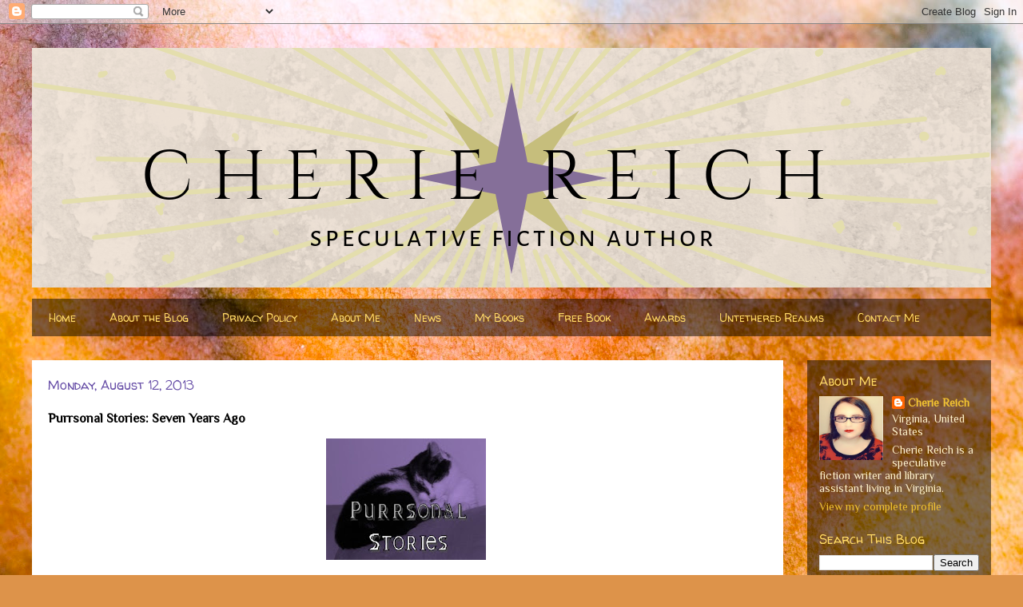

--- FILE ---
content_type: text/html; charset=UTF-8
request_url: https://cheriereich.blogspot.com/2013/08/purrsonal-stories-seven-years-ago.html?showComment=1376317877689
body_size: 20207
content:
<!DOCTYPE html>
<html class='v2' dir='ltr' lang='en'>
<head>
<link href='https://www.blogger.com/static/v1/widgets/335934321-css_bundle_v2.css' rel='stylesheet' type='text/css'/>
<meta content='width=1100' name='viewport'/>
<meta content='text/html; charset=UTF-8' http-equiv='Content-Type'/>
<meta content='blogger' name='generator'/>
<link href='https://cheriereich.blogspot.com/favicon.ico' rel='icon' type='image/x-icon'/>
<link href='http://cheriereich.blogspot.com/2013/08/purrsonal-stories-seven-years-ago.html' rel='canonical'/>
<link rel="alternate" type="application/atom+xml" title="Cherie Reich - Author - Atom" href="https://cheriereich.blogspot.com/feeds/posts/default" />
<link rel="alternate" type="application/rss+xml" title="Cherie Reich - Author - RSS" href="https://cheriereich.blogspot.com/feeds/posts/default?alt=rss" />
<link rel="service.post" type="application/atom+xml" title="Cherie Reich - Author - Atom" href="https://www.blogger.com/feeds/8552707317670752823/posts/default" />

<link rel="alternate" type="application/atom+xml" title="Cherie Reich - Author - Atom" href="https://cheriereich.blogspot.com/feeds/2634650695626242327/comments/default" />
<!--Can't find substitution for tag [blog.ieCssRetrofitLinks]-->
<link href='https://blogger.googleusercontent.com/img/b/R29vZ2xl/AVvXsEj1sgfjohF-_d9h8B1aiS1nHYjhnnRgh48lFbNftQzJxfx7qwmMXto6k2KRCWphyCyiOyZpRGuSoH-klEU7sfC82-v3d1Y6187cLOlcC-gzYljAS_IfXL2s81zonb7K-Lv2UIu4S0ar4PXE/s200/NewPurrsonalStories.jpg' rel='image_src'/>
<meta content='http://cheriereich.blogspot.com/2013/08/purrsonal-stories-seven-years-ago.html' property='og:url'/>
<meta content='Purrsonal Stories: Seven Years Ago' property='og:title'/>
<meta content='A blog for speculative fiction writer Cherie Reich.' property='og:description'/>
<meta content='https://blogger.googleusercontent.com/img/b/R29vZ2xl/AVvXsEj1sgfjohF-_d9h8B1aiS1nHYjhnnRgh48lFbNftQzJxfx7qwmMXto6k2KRCWphyCyiOyZpRGuSoH-klEU7sfC82-v3d1Y6187cLOlcC-gzYljAS_IfXL2s81zonb7K-Lv2UIu4S0ar4PXE/w1200-h630-p-k-no-nu/NewPurrsonalStories.jpg' property='og:image'/>
<title>Cherie Reich - Author: Purrsonal Stories: Seven Years Ago</title>
<style type='text/css'>@font-face{font-family:'Philosopher';font-style:normal;font-weight:400;font-display:swap;src:url(//fonts.gstatic.com/s/philosopher/v21/vEFV2_5QCwIS4_Dhez5jcWBjT0020NqfZ7c.woff2)format('woff2');unicode-range:U+0460-052F,U+1C80-1C8A,U+20B4,U+2DE0-2DFF,U+A640-A69F,U+FE2E-FE2F;}@font-face{font-family:'Philosopher';font-style:normal;font-weight:400;font-display:swap;src:url(//fonts.gstatic.com/s/philosopher/v21/vEFV2_5QCwIS4_Dhez5jcWBqT0020NqfZ7c.woff2)format('woff2');unicode-range:U+0301,U+0400-045F,U+0490-0491,U+04B0-04B1,U+2116;}@font-face{font-family:'Philosopher';font-style:normal;font-weight:400;font-display:swap;src:url(//fonts.gstatic.com/s/philosopher/v21/vEFV2_5QCwIS4_Dhez5jcWBhT0020NqfZ7c.woff2)format('woff2');unicode-range:U+0102-0103,U+0110-0111,U+0128-0129,U+0168-0169,U+01A0-01A1,U+01AF-01B0,U+0300-0301,U+0303-0304,U+0308-0309,U+0323,U+0329,U+1EA0-1EF9,U+20AB;}@font-face{font-family:'Philosopher';font-style:normal;font-weight:400;font-display:swap;src:url(//fonts.gstatic.com/s/philosopher/v21/vEFV2_5QCwIS4_Dhez5jcWBgT0020NqfZ7c.woff2)format('woff2');unicode-range:U+0100-02BA,U+02BD-02C5,U+02C7-02CC,U+02CE-02D7,U+02DD-02FF,U+0304,U+0308,U+0329,U+1D00-1DBF,U+1E00-1E9F,U+1EF2-1EFF,U+2020,U+20A0-20AB,U+20AD-20C0,U+2113,U+2C60-2C7F,U+A720-A7FF;}@font-face{font-family:'Philosopher';font-style:normal;font-weight:400;font-display:swap;src:url(//fonts.gstatic.com/s/philosopher/v21/vEFV2_5QCwIS4_Dhez5jcWBuT0020Nqf.woff2)format('woff2');unicode-range:U+0000-00FF,U+0131,U+0152-0153,U+02BB-02BC,U+02C6,U+02DA,U+02DC,U+0304,U+0308,U+0329,U+2000-206F,U+20AC,U+2122,U+2191,U+2193,U+2212,U+2215,U+FEFF,U+FFFD;}@font-face{font-family:'Walter Turncoat';font-style:normal;font-weight:400;font-display:swap;src:url(//fonts.gstatic.com/s/walterturncoat/v24/snfys0Gs98ln43n0d-14ULoToe6LZxecYZVfqA.woff2)format('woff2');unicode-range:U+0000-00FF,U+0131,U+0152-0153,U+02BB-02BC,U+02C6,U+02DA,U+02DC,U+0304,U+0308,U+0329,U+2000-206F,U+20AC,U+2122,U+2191,U+2193,U+2212,U+2215,U+FEFF,U+FFFD;}</style>
<style id='page-skin-1' type='text/css'><!--
/*
-----------------------------------------------
Blogger Template Style
Name:     Travel
Designer: Sookhee Lee
URL:      www.plyfly.net
----------------------------------------------- */
/* Content
----------------------------------------------- */
body {
font: normal normal 14px Philosopher;
color: #000000;
background: #DD934A url(//themes.googleusercontent.com/image?id=0BwVBOzw_-hbMMjczYjcyNTctMWM3Zi00MzA2LTg3ODAtYTNlZDIzYTY2Y2Qx) repeat fixed top center /* Credit: nicodemos (http://www.istockphoto.com/file_closeup.php?id=4183498&platform=blogger) */;
}
html body .region-inner {
min-width: 0;
max-width: 100%;
width: auto;
}
a:link {
text-decoration:none;
color: #9600ff;
}
a:visited {
text-decoration:none;
color: #c287eb;
}
a:hover {
text-decoration:underline;
color: #f1c232;
}
.content-outer .content-cap-top {
height: 0;
background: transparent none repeat-x scroll top center;
}
.content-outer {
margin: 0 auto;
padding-top: 0;
}
.content-inner {
background: transparent none repeat-x scroll top center;
background-position: left -0;
background-color: rgba(0, 0, 0, 0);
padding: 30px;
}
.main-inner .date-outer {
margin-bottom: 2em;
}
/* Header
----------------------------------------------- */
.header-inner .Header .titlewrapper,
.header-inner .Header .descriptionwrapper {
padding-left: 10px;
padding-right: 10px;
}
.Header h1 {
font: normal normal 60px Walter Turncoat;
color: #000000;
}
.Header h1 a {
color: #000000;
}
.Header .description {
color: #9600ff;
font-size: 130%;
}
/* Tabs
----------------------------------------------- */
.tabs-inner {
margin: 1em 0 0;
padding: 0;
}
.tabs-inner .section {
margin: 0;
}
.tabs-inner .widget ul {
padding: 0;
background: rgba(0, 0, 0, 0) url(https://resources.blogblog.com/blogblog/data/1kt/travel/bg_black_50.png) repeat scroll top center;
}
.tabs-inner .widget li {
border: none;
}
.tabs-inner .widget li a {
display: inline-block;
padding: 1em 1.5em;
color: #ffd966;
font: normal normal 14px Walter Turncoat;
}
.tabs-inner .widget li.selected a,
.tabs-inner .widget li a:hover {
position: relative;
z-index: 1;
background: rgba(0, 0, 0, 0) url(https://resources.blogblog.com/blogblog/data/1kt/travel/bg_black_50.png) repeat scroll top center;
color: #ffffff;
}
/* Headings
----------------------------------------------- */
h2 {
font: normal normal 16px Walter Turncoat;
color: #ffd966;
}
.main-inner h2.date-header {
font: normal normal 16px Walter Turncoat;
color: #674ea7;
}
.footer-inner .widget h2,
.sidebar .widget h2 {
padding-bottom: .5em;
}
/* Main
----------------------------------------------- */
.main-inner {
padding: 30px 0;
}
.main-inner .column-center-inner {
padding: 20px 0;
}
.main-inner .column-center-inner .section {
margin: 0 20px;
}
.main-inner .column-right-inner {
margin-left: 30px;
}
.main-inner .fauxcolumn-right-outer .fauxcolumn-inner {
margin-left: 30px;
background: rgba(0, 0, 0, 0) url(https://resources.blogblog.com/blogblog/data/1kt/travel/bg_black_50.png) repeat scroll top left;
}
.main-inner .column-left-inner {
margin-right: 30px;
}
.main-inner .fauxcolumn-left-outer .fauxcolumn-inner {
margin-right: 30px;
background: rgba(0, 0, 0, 0) url(https://resources.blogblog.com/blogblog/data/1kt/travel/bg_black_50.png) repeat scroll top left;
}
.main-inner .column-left-inner,
.main-inner .column-right-inner {
padding: 15px 0;
}
/* Posts
----------------------------------------------- */
h3.post-title {
margin-top: 20px;
}
h3.post-title a {
font: normal normal 24px Walter Turncoat;
color: #000000;
}
h3.post-title a:hover {
text-decoration: underline;
}
.main-inner .column-center-outer {
background: #ffffff none repeat scroll top left;
_background-image: none;
}
.post-body {
line-height: 1.4;
position: relative;
}
.post-header {
margin: 0 0 1em;
line-height: 1.6;
}
.post-footer {
margin: .5em 0;
line-height: 1.6;
}
#blog-pager {
font-size: 140%;
}
#comments {
background: #cccccc none repeat scroll top center;
padding: 15px;
}
#comments .comment-author {
padding-top: 1.5em;
}
#comments h4,
#comments .comment-author a,
#comments .comment-timestamp a {
color: #000000;
}
#comments .comment-author:first-child {
padding-top: 0;
border-top: none;
}
.avatar-image-container {
margin: .2em 0 0;
}
/* Comments
----------------------------------------------- */
#comments a {
color: #000000;
}
.comments .comments-content .icon.blog-author {
background-repeat: no-repeat;
background-image: url([data-uri]);
}
.comments .comments-content .loadmore a {
border-top: 1px solid #000000;
border-bottom: 1px solid #000000;
}
.comments .comment-thread.inline-thread {
background: #ffffff;
}
.comments .continue {
border-top: 2px solid #000000;
}
/* Widgets
----------------------------------------------- */
.sidebar .widget {
border-bottom: 2px solid rgba(0, 0, 0, 0);
padding-bottom: 10px;
margin: 10px 0;
}
.sidebar .widget:first-child {
margin-top: 0;
}
.sidebar .widget:last-child {
border-bottom: none;
margin-bottom: 0;
padding-bottom: 0;
}
.footer-inner .widget,
.sidebar .widget {
font: normal normal 14px Philosopher;
color: #fff2cc;
}
.sidebar .widget a:link {
color: #f1c232;
text-decoration: none;
}
.sidebar .widget a:visited {
color: #9600ff;
}
.sidebar .widget a:hover {
color: #f1c232;
text-decoration: underline;
}
.footer-inner .widget a:link {
color: #9600ff;
text-decoration: none;
}
.footer-inner .widget a:visited {
color: #c287eb;
}
.footer-inner .widget a:hover {
color: #9600ff;
text-decoration: underline;
}
.widget .zippy {
color: #fff2cc;
}
.footer-inner {
background: transparent url(https://resources.blogblog.com/blogblog/data/1kt/travel/bg_black_50.png) repeat scroll top center;
}
/* Mobile
----------------------------------------------- */
body.mobile  {
background-size: 100% auto;
}
body.mobile .AdSense {
margin: 0 -10px;
}
.mobile .body-fauxcolumn-outer {
background: transparent none repeat scroll top left;
}
.mobile .footer-inner .widget a:link {
color: #f1c232;
text-decoration: none;
}
.mobile .footer-inner .widget a:visited {
color: #9600ff;
}
.mobile-post-outer a {
color: #000000;
}
.mobile-link-button {
background-color: #9600ff;
}
.mobile-link-button a:link, .mobile-link-button a:visited {
color: #674ea7;
}
.mobile-index-contents {
color: #000000;
}
.mobile .tabs-inner .PageList .widget-content {
background: rgba(0, 0, 0, 0) url(https://resources.blogblog.com/blogblog/data/1kt/travel/bg_black_50.png) repeat scroll top center;
color: #ffffff;
}
.mobile .tabs-inner .PageList .widget-content .pagelist-arrow {
border-left: 1px solid #ffffff;
}

--></style>
<style id='template-skin-1' type='text/css'><!--
body {
min-width: 1260px;
}
.content-outer, .content-fauxcolumn-outer, .region-inner {
min-width: 1260px;
max-width: 1260px;
_width: 1260px;
}
.main-inner .columns {
padding-left: 0px;
padding-right: 260px;
}
.main-inner .fauxcolumn-center-outer {
left: 0px;
right: 260px;
/* IE6 does not respect left and right together */
_width: expression(this.parentNode.offsetWidth -
parseInt("0px") -
parseInt("260px") + 'px');
}
.main-inner .fauxcolumn-left-outer {
width: 0px;
}
.main-inner .fauxcolumn-right-outer {
width: 260px;
}
.main-inner .column-left-outer {
width: 0px;
right: 100%;
margin-left: -0px;
}
.main-inner .column-right-outer {
width: 260px;
margin-right: -260px;
}
#layout {
min-width: 0;
}
#layout .content-outer {
min-width: 0;
width: 800px;
}
#layout .region-inner {
min-width: 0;
width: auto;
}
body#layout div.add_widget {
padding: 8px;
}
body#layout div.add_widget a {
margin-left: 32px;
}
--></style>
<style>
    body {background-image:url(\/\/themes.googleusercontent.com\/image?id=0BwVBOzw_-hbMMjczYjcyNTctMWM3Zi00MzA2LTg3ODAtYTNlZDIzYTY2Y2Qx);}
    
@media (max-width: 200px) { body {background-image:url(\/\/themes.googleusercontent.com\/image?id=0BwVBOzw_-hbMMjczYjcyNTctMWM3Zi00MzA2LTg3ODAtYTNlZDIzYTY2Y2Qx&options=w200);}}
@media (max-width: 400px) and (min-width: 201px) { body {background-image:url(\/\/themes.googleusercontent.com\/image?id=0BwVBOzw_-hbMMjczYjcyNTctMWM3Zi00MzA2LTg3ODAtYTNlZDIzYTY2Y2Qx&options=w400);}}
@media (max-width: 800px) and (min-width: 401px) { body {background-image:url(\/\/themes.googleusercontent.com\/image?id=0BwVBOzw_-hbMMjczYjcyNTctMWM3Zi00MzA2LTg3ODAtYTNlZDIzYTY2Y2Qx&options=w800);}}
@media (max-width: 1200px) and (min-width: 801px) { body {background-image:url(\/\/themes.googleusercontent.com\/image?id=0BwVBOzw_-hbMMjczYjcyNTctMWM3Zi00MzA2LTg3ODAtYTNlZDIzYTY2Y2Qx&options=w1200);}}
/* Last tag covers anything over one higher than the previous max-size cap. */
@media (min-width: 1201px) { body {background-image:url(\/\/themes.googleusercontent.com\/image?id=0BwVBOzw_-hbMMjczYjcyNTctMWM3Zi00MzA2LTg3ODAtYTNlZDIzYTY2Y2Qx&options=w1600);}}
  </style>
<link href='https://www.blogger.com/dyn-css/authorization.css?targetBlogID=8552707317670752823&amp;zx=9eee608e-fa2c-4750-aec6-70c666d578d0' media='none' onload='if(media!=&#39;all&#39;)media=&#39;all&#39;' rel='stylesheet'/><noscript><link href='https://www.blogger.com/dyn-css/authorization.css?targetBlogID=8552707317670752823&amp;zx=9eee608e-fa2c-4750-aec6-70c666d578d0' rel='stylesheet'/></noscript>
<meta name='google-adsense-platform-account' content='ca-host-pub-1556223355139109'/>
<meta name='google-adsense-platform-domain' content='blogspot.com'/>

</head>
<body class='loading variant-beach'>
<div class='navbar section' id='navbar' name='Navbar'><div class='widget Navbar' data-version='1' id='Navbar1'><script type="text/javascript">
    function setAttributeOnload(object, attribute, val) {
      if(window.addEventListener) {
        window.addEventListener('load',
          function(){ object[attribute] = val; }, false);
      } else {
        window.attachEvent('onload', function(){ object[attribute] = val; });
      }
    }
  </script>
<div id="navbar-iframe-container"></div>
<script type="text/javascript" src="https://apis.google.com/js/platform.js"></script>
<script type="text/javascript">
      gapi.load("gapi.iframes:gapi.iframes.style.bubble", function() {
        if (gapi.iframes && gapi.iframes.getContext) {
          gapi.iframes.getContext().openChild({
              url: 'https://www.blogger.com/navbar/8552707317670752823?po\x3d2634650695626242327\x26origin\x3dhttps://cheriereich.blogspot.com',
              where: document.getElementById("navbar-iframe-container"),
              id: "navbar-iframe"
          });
        }
      });
    </script><script type="text/javascript">
(function() {
var script = document.createElement('script');
script.type = 'text/javascript';
script.src = '//pagead2.googlesyndication.com/pagead/js/google_top_exp.js';
var head = document.getElementsByTagName('head')[0];
if (head) {
head.appendChild(script);
}})();
</script>
</div></div>
<div class='body-fauxcolumns'>
<div class='fauxcolumn-outer body-fauxcolumn-outer'>
<div class='cap-top'>
<div class='cap-left'></div>
<div class='cap-right'></div>
</div>
<div class='fauxborder-left'>
<div class='fauxborder-right'></div>
<div class='fauxcolumn-inner'>
</div>
</div>
<div class='cap-bottom'>
<div class='cap-left'></div>
<div class='cap-right'></div>
</div>
</div>
</div>
<div class='content'>
<div class='content-fauxcolumns'>
<div class='fauxcolumn-outer content-fauxcolumn-outer'>
<div class='cap-top'>
<div class='cap-left'></div>
<div class='cap-right'></div>
</div>
<div class='fauxborder-left'>
<div class='fauxborder-right'></div>
<div class='fauxcolumn-inner'>
</div>
</div>
<div class='cap-bottom'>
<div class='cap-left'></div>
<div class='cap-right'></div>
</div>
</div>
</div>
<div class='content-outer'>
<div class='content-cap-top cap-top'>
<div class='cap-left'></div>
<div class='cap-right'></div>
</div>
<div class='fauxborder-left content-fauxborder-left'>
<div class='fauxborder-right content-fauxborder-right'></div>
<div class='content-inner'>
<header>
<div class='header-outer'>
<div class='header-cap-top cap-top'>
<div class='cap-left'></div>
<div class='cap-right'></div>
</div>
<div class='fauxborder-left header-fauxborder-left'>
<div class='fauxborder-right header-fauxborder-right'></div>
<div class='region-inner header-inner'>
<div class='header section' id='header' name='Header'><div class='widget Header' data-version='1' id='Header1'>
<div id='header-inner'>
<a href='https://cheriereich.blogspot.com/' style='display: block'>
<img alt='Cherie Reich - Author' height='300px; ' id='Header1_headerimg' src='https://blogger.googleusercontent.com/img/b/R29vZ2xl/AVvXsEjR71wFAlhpvCr9b6BbAhzyd89b4g7P0BUCq6JcvQcMqWcGgP1SUppuPzNWbfzhrLXzXHBrMGebKQ7EUQIbiOVtQTniH25_sOx1bjCPN-atL7-6gitsoPhEanSQBivGD_NKObecfHzUpIOS/s1600/banner-12.11.2018.png' style='display: block' width='1200px; '/>
</a>
</div>
</div></div>
</div>
</div>
<div class='header-cap-bottom cap-bottom'>
<div class='cap-left'></div>
<div class='cap-right'></div>
</div>
</div>
</header>
<div class='tabs-outer'>
<div class='tabs-cap-top cap-top'>
<div class='cap-left'></div>
<div class='cap-right'></div>
</div>
<div class='fauxborder-left tabs-fauxborder-left'>
<div class='fauxborder-right tabs-fauxborder-right'></div>
<div class='region-inner tabs-inner'>
<div class='tabs section' id='crosscol' name='Cross-Column'><div class='widget PageList' data-version='1' id='PageList1'>
<h2>Pages</h2>
<div class='widget-content'>
<ul>
<li>
<a href='https://cheriereich.blogspot.com/'>Home</a>
</li>
<li>
<a href='https://cheriereich.blogspot.com/p/blog-schedule.html'>About the Blog</a>
</li>
<li>
<a href='https://cheriereich.blogspot.com/p/privacy-policy.html'>Privacy Policy</a>
</li>
<li>
<a href='http://cheriereich.wix.com/author#!about/c165w'>About Me</a>
</li>
<li>
<a href='http://cheriereich.wixsite.com/author/news-events-and-goals'>News</a>
</li>
<li>
<a href='http://cheriereich.wix.com/author#!my-books/c18rr'>My Books</a>
</li>
<li>
<a href='http://cheriereich.wix.com/sbb-publishing#!free-book/c10cp'>Free Book</a>
</li>
<li>
<a href='https://cheriereich.blogspot.com/p/awards.html'>Awards</a>
</li>
<li>
<a href='http://untetheredrealms.blogspot.com/'>Untethered Realms</a>
</li>
<li>
<a href='http://cheriereich.wix.com/author#!contact/ci81'>Contact Me</a>
</li>
</ul>
<div class='clear'></div>
</div>
</div></div>
<div class='tabs no-items section' id='crosscol-overflow' name='Cross-Column 2'></div>
</div>
</div>
<div class='tabs-cap-bottom cap-bottom'>
<div class='cap-left'></div>
<div class='cap-right'></div>
</div>
</div>
<div class='main-outer'>
<div class='main-cap-top cap-top'>
<div class='cap-left'></div>
<div class='cap-right'></div>
</div>
<div class='fauxborder-left main-fauxborder-left'>
<div class='fauxborder-right main-fauxborder-right'></div>
<div class='region-inner main-inner'>
<div class='columns fauxcolumns'>
<div class='fauxcolumn-outer fauxcolumn-center-outer'>
<div class='cap-top'>
<div class='cap-left'></div>
<div class='cap-right'></div>
</div>
<div class='fauxborder-left'>
<div class='fauxborder-right'></div>
<div class='fauxcolumn-inner'>
</div>
</div>
<div class='cap-bottom'>
<div class='cap-left'></div>
<div class='cap-right'></div>
</div>
</div>
<div class='fauxcolumn-outer fauxcolumn-left-outer'>
<div class='cap-top'>
<div class='cap-left'></div>
<div class='cap-right'></div>
</div>
<div class='fauxborder-left'>
<div class='fauxborder-right'></div>
<div class='fauxcolumn-inner'>
</div>
</div>
<div class='cap-bottom'>
<div class='cap-left'></div>
<div class='cap-right'></div>
</div>
</div>
<div class='fauxcolumn-outer fauxcolumn-right-outer'>
<div class='cap-top'>
<div class='cap-left'></div>
<div class='cap-right'></div>
</div>
<div class='fauxborder-left'>
<div class='fauxborder-right'></div>
<div class='fauxcolumn-inner'>
</div>
</div>
<div class='cap-bottom'>
<div class='cap-left'></div>
<div class='cap-right'></div>
</div>
</div>
<!-- corrects IE6 width calculation -->
<div class='columns-inner'>
<div class='column-center-outer'>
<div class='column-center-inner'>
<div class='main section' id='main' name='Main'><div class='widget Blog' data-version='1' id='Blog1'>
<div class='blog-posts hfeed'>

          <div class="date-outer">
        
<h2 class='date-header'><span>Monday, August 12, 2013</span></h2>

          <div class="date-posts">
        
<div class='post-outer'>
<div class='post hentry uncustomized-post-template' itemprop='blogPost' itemscope='itemscope' itemtype='http://schema.org/BlogPosting'>
<meta content='https://blogger.googleusercontent.com/img/b/R29vZ2xl/AVvXsEj1sgfjohF-_d9h8B1aiS1nHYjhnnRgh48lFbNftQzJxfx7qwmMXto6k2KRCWphyCyiOyZpRGuSoH-klEU7sfC82-v3d1Y6187cLOlcC-gzYljAS_IfXL2s81zonb7K-Lv2UIu4S0ar4PXE/s200/NewPurrsonalStories.jpg' itemprop='image_url'/>
<meta content='8552707317670752823' itemprop='blogId'/>
<meta content='2634650695626242327' itemprop='postId'/>
<a name='2634650695626242327'></a>
<h3 class='post-title entry-title' itemprop='name'>
Purrsonal Stories: Seven Years Ago
</h3>
<div class='post-header'>
<div class='post-header-line-1'></div>
</div>
<div class='post-body entry-content' id='post-body-2634650695626242327' itemprop='description articleBody'>
<div class="separator" style="clear: both; text-align: center;">
<img border="0" height="152" src="https://blogger.googleusercontent.com/img/b/R29vZ2xl/AVvXsEj1sgfjohF-_d9h8B1aiS1nHYjhnnRgh48lFbNftQzJxfx7qwmMXto6k2KRCWphyCyiOyZpRGuSoH-klEU7sfC82-v3d1Y6187cLOlcC-gzYljAS_IfXL2s81zonb7K-Lv2UIu4S0ar4PXE/s200/NewPurrsonalStories.jpg" width="200" />&nbsp;</div>
<div class="separator" style="clear: both; text-align: center;">
<br /></div>
<div class="separator" style="clear: both; text-align: left;">
In August 2006 two things happened that changed my life.</div>
<div class="separator" style="clear: both; text-align: left;">
<br /></div>
<div class="separator" style="clear: both; text-align: left;">
That month, my dad broke his back and was in the hospital for ten days. When it first happened, we weren't very certain what the damage was. Would he walk? Be in a lot of pain? Etc. Thankfully, he had a wonderful neurosurgeon, was in little pain during the entire time, and he was able to be back to normal. But that incident really hit hard that my dad won't always be around. It's something I keep in the back of my mind quite often, even though he's in pretty decent health--despite his bad eyesight.</div>
<div class="separator" style="clear: both; text-align: left;">
<br /></div>
<div class="separator" style="clear: both; text-align: left;">
The other event was a good one, though. The same week he was in the hospital, one of our barn cats showed up with five adorable kittens, who were around four weeks old. They were needed in a time of uncertainty. We eventually sent the mom and four of the kittens to the SPCA, but we kept one. My beautiful Cinderella kitty. "Relli" for short, and the cat in my Purrsonal Stories picture.</div>
<div class="separator" style="clear: both; text-align: left;">
<br /></div>
<table align="center" cellpadding="0" cellspacing="0" class="tr-caption-container" style="margin-left: auto; margin-right: auto; text-align: center;"><tbody>
<tr><td style="text-align: center;"><a href="https://blogger.googleusercontent.com/img/b/R29vZ2xl/AVvXsEigJCqO4WR8TCi2YiYS1LgL2ajhpUEbMUZivA3P6NX047B31z5CKQo75iVcN7Xhkj1Dx-9oXYYxtcEr51YCoVP41UsNVgBmp16O6Hu9oIqfUQjazh1LMfontq53Q8NhkzN03h2TfsCv9LS0/s1600/Cinderella.jpg" imageanchor="1" style="margin-left: auto; margin-right: auto;"><img border="0" height="150" src="https://blogger.googleusercontent.com/img/b/R29vZ2xl/AVvXsEigJCqO4WR8TCi2YiYS1LgL2ajhpUEbMUZivA3P6NX047B31z5CKQo75iVcN7Xhkj1Dx-9oXYYxtcEr51YCoVP41UsNVgBmp16O6Hu9oIqfUQjazh1LMfontq53Q8NhkzN03h2TfsCv9LS0/s200/Cinderella.jpg" width="200" /></a></td></tr>
<tr><td class="tr-caption" style="text-align: center;">Baby Cinderella - Isn't she adorable!</td></tr>
</tbody></table>
<div class="separator" style="clear: both; text-align: left;">
Relli is unlike any cat I've ever had the pleasure of owning me. If you say "up," she'll go up on her hind legs and rub against your hand.&nbsp; In her ol' age of seven, she has finally calmed down and gotten rid of some of her neurotic behavior. It just took her over five years to tolerate my sister! Yet, if I go down into the basement or outside, she'll cry at the door until I return. She sleeps on my hip at night at lot of the time. If she's cold, she'll burrow under the covers and sleep against my back or stomach. She'd rather pet you than have you pet her. And for some reason, she thinks we keep guests in the basement. She doesn't like it when we let them out. We don't really know her birthday, but we claim it to be July 4th.</div>
<div class="separator" style="clear: both; text-align: left;">
<br /></div>
<table align="center" cellpadding="0" cellspacing="0" class="tr-caption-container" style="margin-left: auto; margin-right: auto; text-align: center;"><tbody>
<tr><td style="text-align: center;"><a href="https://blogger.googleusercontent.com/img/b/R29vZ2xl/AVvXsEjsFaSKcLVq9giepNifyoOxnGZ7UFkCbWiiTGkC7Wq5q2EWEClULyMAayjra9q6SHnOiXzw4a9pilZrtvI7k3WcbZdKWzJCPwXJwhQE-CaO5cMtvGyLwXI9f52cyjAEIC0QZnPu3nesbonZ/s1600/Cinderella+and+her+kittens+5.26.07.jpg" imageanchor="1" style="margin-left: auto; margin-right: auto;"><img border="0" height="150" src="https://blogger.googleusercontent.com/img/b/R29vZ2xl/AVvXsEjsFaSKcLVq9giepNifyoOxnGZ7UFkCbWiiTGkC7Wq5q2EWEClULyMAayjra9q6SHnOiXzw4a9pilZrtvI7k3WcbZdKWzJCPwXJwhQE-CaO5cMtvGyLwXI9f52cyjAEIC0QZnPu3nesbonZ/s200/Cinderella+and+her+kittens+5.26.07.jpg" width="200" /></a></td></tr>
<tr><td class="tr-caption" style="text-align: center;">Cinderella after she had her own five kittens before we got her spayed.</td></tr>
</tbody></table>
<div class="separator" style="clear: both; text-align: left;">
And shh, don't tell the other furbabies I have that Relli's my favorite.</div>
<div class="separator" style="clear: both; text-align: left;">
<br /></div>
<table align="center" cellpadding="0" cellspacing="0" class="tr-caption-container" style="margin-left: auto; margin-right: auto; text-align: center;"><tbody>
<tr><td style="text-align: center;"><a href="https://blogger.googleusercontent.com/img/b/R29vZ2xl/AVvXsEioYdTyaUJKRjYMqzbwf7K5zMcGw5flSySmv2Ozj8dSIwqc-cG7FocROoXuwVLGMY2zH_iL5_y8qAqGOEgI4y318B5Z7C7WrRJ3mHnQmBdCA7GpSCNfH4RVo2NmWJd-xidbpMe24LpsqZsc/s1600/Cinderella_4.27.2013.jpg" imageanchor="1" style="margin-left: auto; margin-right: auto;"><img border="0" height="200" src="https://blogger.googleusercontent.com/img/b/R29vZ2xl/AVvXsEioYdTyaUJKRjYMqzbwf7K5zMcGw5flSySmv2Ozj8dSIwqc-cG7FocROoXuwVLGMY2zH_iL5_y8qAqGOEgI4y318B5Z7C7WrRJ3mHnQmBdCA7GpSCNfH4RVo2NmWJd-xidbpMe24LpsqZsc/s200/Cinderella_4.27.2013.jpg" width="150" /></a></td></tr>
<tr><td class="tr-caption" style="text-align: center;">A more recent picture of Cinderella.</td></tr>
</tbody></table>
<div class="separator" style="clear: both; text-align: left;">
<b>Do you remember what you were doing seven years ago? Do you have a favorite furbaby?</b></div>
<div style='clear: both;'></div>
</div>
<div class='post-footer'>
<div class='post-footer-line post-footer-line-1'>
<span class='post-author vcard'>
Posted by
<span class='fn' itemprop='author' itemscope='itemscope' itemtype='http://schema.org/Person'>
<meta content='https://www.blogger.com/profile/16663147386014122939' itemprop='url'/>
<a class='g-profile' href='https://www.blogger.com/profile/16663147386014122939' rel='author' title='author profile'>
<span itemprop='name'>Cherie Reich</span>
</a>
</span>
</span>
<span class='post-timestamp'>
at
<meta content='http://cheriereich.blogspot.com/2013/08/purrsonal-stories-seven-years-ago.html' itemprop='url'/>
<a class='timestamp-link' href='https://cheriereich.blogspot.com/2013/08/purrsonal-stories-seven-years-ago.html' rel='bookmark' title='permanent link'><abbr class='published' itemprop='datePublished' title='2013-08-12T08:00:00-04:00'>8:00&#8239;AM</abbr></a>
</span>
<span class='post-comment-link'>
</span>
<span class='post-icons'>
<span class='item-action'>
<a href='https://www.blogger.com/email-post/8552707317670752823/2634650695626242327' title='Email Post'>
<img alt='' class='icon-action' height='13' src='https://resources.blogblog.com/img/icon18_email.gif' width='18'/>
</a>
</span>
<span class='item-control blog-admin pid-1525226483'>
<a href='https://www.blogger.com/post-edit.g?blogID=8552707317670752823&postID=2634650695626242327&from=pencil' title='Edit Post'>
<img alt='' class='icon-action' height='18' src='https://resources.blogblog.com/img/icon18_edit_allbkg.gif' width='18'/>
</a>
</span>
</span>
<div class='post-share-buttons goog-inline-block'>
<a class='goog-inline-block share-button sb-email' href='https://www.blogger.com/share-post.g?blogID=8552707317670752823&postID=2634650695626242327&target=email' target='_blank' title='Email This'><span class='share-button-link-text'>Email This</span></a><a class='goog-inline-block share-button sb-blog' href='https://www.blogger.com/share-post.g?blogID=8552707317670752823&postID=2634650695626242327&target=blog' onclick='window.open(this.href, "_blank", "height=270,width=475"); return false;' target='_blank' title='BlogThis!'><span class='share-button-link-text'>BlogThis!</span></a><a class='goog-inline-block share-button sb-twitter' href='https://www.blogger.com/share-post.g?blogID=8552707317670752823&postID=2634650695626242327&target=twitter' target='_blank' title='Share to X'><span class='share-button-link-text'>Share to X</span></a><a class='goog-inline-block share-button sb-facebook' href='https://www.blogger.com/share-post.g?blogID=8552707317670752823&postID=2634650695626242327&target=facebook' onclick='window.open(this.href, "_blank", "height=430,width=640"); return false;' target='_blank' title='Share to Facebook'><span class='share-button-link-text'>Share to Facebook</span></a><a class='goog-inline-block share-button sb-pinterest' href='https://www.blogger.com/share-post.g?blogID=8552707317670752823&postID=2634650695626242327&target=pinterest' target='_blank' title='Share to Pinterest'><span class='share-button-link-text'>Share to Pinterest</span></a>
</div>
</div>
<div class='post-footer-line post-footer-line-2'>
<span class='post-labels'>
Labels:
<a href='https://cheriereich.blogspot.com/search/label/cinderella' rel='tag'>cinderella</a>,
<a href='https://cheriereich.blogspot.com/search/label/purrsonal%20stories' rel='tag'>purrsonal stories</a>,
<a href='https://cheriereich.blogspot.com/search/label/seven%20years%20ago' rel='tag'>seven years ago</a>
</span>
</div>
<div class='post-footer-line post-footer-line-3'>
<span class='post-location'>
</span>
</div>
</div>
</div>
<div class='comments' id='comments'>
<a name='comments'></a>
<h4>19 comments:</h4>
<div id='Blog1_comments-block-wrapper'>
<dl class='avatar-comment-indent' id='comments-block'>
<dt class='comment-author ' id='c4280100094368968651'>
<a name='c4280100094368968651'></a>
<div class="avatar-image-container vcard"><span dir="ltr"><a href="https://www.blogger.com/profile/02748489198957473503" target="" rel="nofollow" onclick="" class="avatar-hovercard" id="av-4280100094368968651-02748489198957473503"><img src="https://resources.blogblog.com/img/blank.gif" width="35" height="35" class="delayLoad" style="display: none;" longdesc="//blogger.googleusercontent.com/img/b/R29vZ2xl/AVvXsEgZ9-Gb4trd5KDHzVJjzSQiGyxw5XuQFqVxVdkiB1BOpRi3j670QaH4rFqSTF4iX2sLrcyckp9eNDDDz78sUoQH1FoglzkdknP4_IKam8YZaZEx2-3wKVE2Jj3-D0APcg/s45-c/*" alt="" title="Laura Clipson">

<noscript><img src="//blogger.googleusercontent.com/img/b/R29vZ2xl/AVvXsEgZ9-Gb4trd5KDHzVJjzSQiGyxw5XuQFqVxVdkiB1BOpRi3j670QaH4rFqSTF4iX2sLrcyckp9eNDDDz78sUoQH1FoglzkdknP4_IKam8YZaZEx2-3wKVE2Jj3-D0APcg/s45-c/*" width="35" height="35" class="photo" alt=""></noscript></a></span></div>
<a href='https://www.blogger.com/profile/02748489198957473503' rel='nofollow'>Laura Clipson</a>
said...
</dt>
<dd class='comment-body' id='Blog1_cmt-4280100094368968651'>
<p>
I&#39;ve got a kitten called Misty, and she&#39;s definitely my favourite. She&#39;s almost 6 months now; they grow up so fast!
</p>
</dd>
<dd class='comment-footer'>
<span class='comment-timestamp'>
<a href='https://cheriereich.blogspot.com/2013/08/purrsonal-stories-seven-years-ago.html?showComment=1376310321906#c4280100094368968651' title='comment permalink'>
August 12, 2013 at 8:25&#8239;AM
</a>
<span class='item-control blog-admin pid-1067819849'>
<a class='comment-delete' href='https://www.blogger.com/comment/delete/8552707317670752823/4280100094368968651' title='Delete Comment'>
<img src='https://resources.blogblog.com/img/icon_delete13.gif'/>
</a>
</span>
</span>
</dd>
<dt class='comment-author ' id='c1957587405818481574'>
<a name='c1957587405818481574'></a>
<div class="avatar-image-container vcard"><span dir="ltr"><a href="https://www.blogger.com/profile/08107619009321980764" target="" rel="nofollow" onclick="" class="avatar-hovercard" id="av-1957587405818481574-08107619009321980764"><img src="https://resources.blogblog.com/img/blank.gif" width="35" height="35" class="delayLoad" style="display: none;" longdesc="//blogger.googleusercontent.com/img/b/R29vZ2xl/AVvXsEgTTlD83FU6fR4-lINIErHmaS6pTcj2Bwnmu2YnbGn1BK8NwKw7QNPFNnxgKAVisTPMx4dwNG8zX-joiTmB-P2N0q8w0yssPKXxG_a0KgtQb9-Xuvijk9SRimQJbGLY3g/s45-c/FD+cabeza+perfil+small.png" alt="" title="Al Diaz">

<noscript><img src="//blogger.googleusercontent.com/img/b/R29vZ2xl/AVvXsEgTTlD83FU6fR4-lINIErHmaS6pTcj2Bwnmu2YnbGn1BK8NwKw7QNPFNnxgKAVisTPMx4dwNG8zX-joiTmB-P2N0q8w0yssPKXxG_a0KgtQb9-Xuvijk9SRimQJbGLY3g/s45-c/FD+cabeza+perfil+small.png" width="35" height="35" class="photo" alt=""></noscript></a></span></div>
<a href='https://www.blogger.com/profile/08107619009321980764' rel='nofollow'>Al Diaz</a>
said...
</dt>
<dd class='comment-body' id='Blog1_cmt-1957587405818481574'>
<p>
I have the shredder chihuahua dog called Niobe. 8 years old and has claimed war on cats since she was a puppy and one used to bully her. 
</p>
</dd>
<dd class='comment-footer'>
<span class='comment-timestamp'>
<a href='https://cheriereich.blogspot.com/2013/08/purrsonal-stories-seven-years-ago.html?showComment=1376313594909#c1957587405818481574' title='comment permalink'>
August 12, 2013 at 9:19&#8239;AM
</a>
<span class='item-control blog-admin pid-1877725307'>
<a class='comment-delete' href='https://www.blogger.com/comment/delete/8552707317670752823/1957587405818481574' title='Delete Comment'>
<img src='https://resources.blogblog.com/img/icon_delete13.gif'/>
</a>
</span>
</span>
</dd>
<dt class='comment-author ' id='c2449260290199653246'>
<a name='c2449260290199653246'></a>
<div class="avatar-image-container vcard"><span dir="ltr"><a href="https://www.blogger.com/profile/02271915137645309148" target="" rel="nofollow" onclick="" class="avatar-hovercard" id="av-2449260290199653246-02271915137645309148"><img src="https://resources.blogblog.com/img/blank.gif" width="35" height="35" class="delayLoad" style="display: none;" longdesc="//blogger.googleusercontent.com/img/b/R29vZ2xl/AVvXsEikgUlPqRy4kTRx57Ng--dKgPCralUQxY6_mbr2gAz6I-M8h4cqjBlrY5Ovf5NOp22tFgHCgHKUwGK1d2wRrELpXAzI_tWi19Uv06EToaiurh7h48Wy1qSxGday9lQH7Q/s45-c/th_120639_ghostworld-1-1.jpg" alt="" title="Jessica">

<noscript><img src="//blogger.googleusercontent.com/img/b/R29vZ2xl/AVvXsEikgUlPqRy4kTRx57Ng--dKgPCralUQxY6_mbr2gAz6I-M8h4cqjBlrY5Ovf5NOp22tFgHCgHKUwGK1d2wRrELpXAzI_tWi19Uv06EToaiurh7h48Wy1qSxGday9lQH7Q/s45-c/th_120639_ghostworld-1-1.jpg" width="35" height="35" class="photo" alt=""></noscript></a></span></div>
<a href='https://www.blogger.com/profile/02271915137645309148' rel='nofollow'>Jessica</a>
said...
</dt>
<dd class='comment-body' id='Blog1_cmt-2449260290199653246'>
<p>
I completely identify with the fear of your parents not always being around. I hate seeing my parents getting older. It&#39;s terrifying, to be honest.<br /><br />I&#39;m glad Cinderella seems to be getting over some of her neuroticism as she gets older -- hopefully my cat Bodhi will do the same! 
</p>
</dd>
<dd class='comment-footer'>
<span class='comment-timestamp'>
<a href='https://cheriereich.blogspot.com/2013/08/purrsonal-stories-seven-years-ago.html?showComment=1376313777317#c2449260290199653246' title='comment permalink'>
August 12, 2013 at 9:22&#8239;AM
</a>
<span class='item-control blog-admin pid-1428755207'>
<a class='comment-delete' href='https://www.blogger.com/comment/delete/8552707317670752823/2449260290199653246' title='Delete Comment'>
<img src='https://resources.blogblog.com/img/icon_delete13.gif'/>
</a>
</span>
</span>
</dd>
<dt class='comment-author ' id='c5019945024974200412'>
<a name='c5019945024974200412'></a>
<div class="avatar-image-container vcard"><span dir="ltr"><a href="https://www.blogger.com/profile/09770065693345181702" target="" rel="nofollow" onclick="" class="avatar-hovercard" id="av-5019945024974200412-09770065693345181702"><img src="https://resources.blogblog.com/img/blank.gif" width="35" height="35" class="delayLoad" style="display: none;" longdesc="//blogger.googleusercontent.com/img/b/R29vZ2xl/AVvXsEhF8Q9Bp-A_K8dLeQ5-h0AzTlUsNzRle4iBfSpuPBtGsmxw_lGxlbsPcpjL_o19NuXeo4i15tcan8TVSyg93EMP5f6n7APCvcYFXx6QZmIRE69MEZQV583jQN3dI456Ng/s45-c/*" alt="" title="Alex J. Cavanaugh">

<noscript><img src="//blogger.googleusercontent.com/img/b/R29vZ2xl/AVvXsEhF8Q9Bp-A_K8dLeQ5-h0AzTlUsNzRle4iBfSpuPBtGsmxw_lGxlbsPcpjL_o19NuXeo4i15tcan8TVSyg93EMP5f6n7APCvcYFXx6QZmIRE69MEZQV583jQN3dI456Ng/s45-c/*" width="35" height="35" class="photo" alt=""></noscript></a></span></div>
<a href='https://www.blogger.com/profile/09770065693345181702' rel='nofollow'>Alex J. Cavanaugh</a>
said...
</dt>
<dd class='comment-body' id='Blog1_cmt-5019945024974200412'>
<p>
My parents are getting up in age so I think about that a lot. Glad your father had a full recovery.<br />Sounds like you have a furry friend for life now.
</p>
</dd>
<dd class='comment-footer'>
<span class='comment-timestamp'>
<a href='https://cheriereich.blogspot.com/2013/08/purrsonal-stories-seven-years-ago.html?showComment=1376317877689#c5019945024974200412' title='comment permalink'>
August 12, 2013 at 10:31&#8239;AM
</a>
<span class='item-control blog-admin pid-291893719'>
<a class='comment-delete' href='https://www.blogger.com/comment/delete/8552707317670752823/5019945024974200412' title='Delete Comment'>
<img src='https://resources.blogblog.com/img/icon_delete13.gif'/>
</a>
</span>
</span>
</dd>
<dt class='comment-author ' id='c698456659503003263'>
<a name='c698456659503003263'></a>
<div class="avatar-image-container vcard"><span dir="ltr"><a href="https://www.blogger.com/profile/03756087804171246660" target="" rel="nofollow" onclick="" class="avatar-hovercard" id="av-698456659503003263-03756087804171246660"><img src="https://resources.blogblog.com/img/blank.gif" width="35" height="35" class="delayLoad" style="display: none;" longdesc="//blogger.googleusercontent.com/img/b/R29vZ2xl/AVvXsEjptjsoxNWoUakoARwyYgSW5ZIisKd3BNowl2rTPbAfgabsOi-kluV9IxsDMkRIt7JxGVifJlcZBpERkxX5cPbJmxc83cM5hUeAIStuq18in12tE6v8XawtGWlWblDWbXw/s45-c/Natalie09270901.JPG" alt="" title="Natalie Aguirre">

<noscript><img src="//blogger.googleusercontent.com/img/b/R29vZ2xl/AVvXsEjptjsoxNWoUakoARwyYgSW5ZIisKd3BNowl2rTPbAfgabsOi-kluV9IxsDMkRIt7JxGVifJlcZBpERkxX5cPbJmxc83cM5hUeAIStuq18in12tE6v8XawtGWlWblDWbXw/s45-c/Natalie09270901.JPG" width="35" height="35" class="photo" alt=""></noscript></a></span></div>
<a href='https://www.blogger.com/profile/03756087804171246660' rel='nofollow'>Natalie Aguirre</a>
said...
</dt>
<dd class='comment-body' id='Blog1_cmt-698456659503003263'>
<p>
Relli sounds so cute. I love cats but my husband is allergic to them. I have a sweet puppy, Ellie Mae, who I love. She&#39;s my first dog.<br /><br />It&#39;s just my mom and me and she&#39;s in her 80&#39;s so I think about her getting up in age for sure.
</p>
</dd>
<dd class='comment-footer'>
<span class='comment-timestamp'>
<a href='https://cheriereich.blogspot.com/2013/08/purrsonal-stories-seven-years-ago.html?showComment=1376324005911#c698456659503003263' title='comment permalink'>
August 12, 2013 at 12:13&#8239;PM
</a>
<span class='item-control blog-admin pid-1196889098'>
<a class='comment-delete' href='https://www.blogger.com/comment/delete/8552707317670752823/698456659503003263' title='Delete Comment'>
<img src='https://resources.blogblog.com/img/icon_delete13.gif'/>
</a>
</span>
</span>
</dd>
<dt class='comment-author ' id='c4072023834264290689'>
<a name='c4072023834264290689'></a>
<div class="avatar-image-container vcard"><span dir="ltr"><a href="https://www.blogger.com/profile/10884036126491922530" target="" rel="nofollow" onclick="" class="avatar-hovercard" id="av-4072023834264290689-10884036126491922530"><img src="https://resources.blogblog.com/img/blank.gif" width="35" height="35" class="delayLoad" style="display: none;" longdesc="//blogger.googleusercontent.com/img/b/R29vZ2xl/AVvXsEhO_Ejo4mvR1DlhCSoJuF3ADjkQsoADUpepD27_HUU1jm-ee2DfmL7cAnp0ufu6kmCOsXw-2CFFM60pCKNMnmZW_GWFBj5a9WwT0lHW2wI9YGOOb03Scp2APr5LPmMSmg/s45-c/020.JPG" alt="" title="Aubrie">

<noscript><img src="//blogger.googleusercontent.com/img/b/R29vZ2xl/AVvXsEhO_Ejo4mvR1DlhCSoJuF3ADjkQsoADUpepD27_HUU1jm-ee2DfmL7cAnp0ufu6kmCOsXw-2CFFM60pCKNMnmZW_GWFBj5a9WwT0lHW2wI9YGOOb03Scp2APr5LPmMSmg/s45-c/020.JPG" width="35" height="35" class="photo" alt=""></noscript></a></span></div>
<a href='https://www.blogger.com/profile/10884036126491922530' rel='nofollow'>Aubrie</a>
said...
</dt>
<dd class='comment-body' id='Blog1_cmt-4072023834264290689'>
<p>
Awww I loved reading about Relli&#39;s story! And I&#39;m glad your dad got better. That&#39;s really scary. Thanks for sharing these personal stories with us! 
</p>
</dd>
<dd class='comment-footer'>
<span class='comment-timestamp'>
<a href='https://cheriereich.blogspot.com/2013/08/purrsonal-stories-seven-years-ago.html?showComment=1376324297669#c4072023834264290689' title='comment permalink'>
August 12, 2013 at 12:18&#8239;PM
</a>
<span class='item-control blog-admin pid-958203548'>
<a class='comment-delete' href='https://www.blogger.com/comment/delete/8552707317670752823/4072023834264290689' title='Delete Comment'>
<img src='https://resources.blogblog.com/img/icon_delete13.gif'/>
</a>
</span>
</span>
</dd>
<dt class='comment-author ' id='c3933146945940566283'>
<a name='c3933146945940566283'></a>
<div class="avatar-image-container vcard"><span dir="ltr"><a href="https://www.blogger.com/profile/08263694662585963900" target="" rel="nofollow" onclick="" class="avatar-hovercard" id="av-3933146945940566283-08263694662585963900"><img src="https://resources.blogblog.com/img/blank.gif" width="35" height="35" class="delayLoad" style="display: none;" longdesc="//blogger.googleusercontent.com/img/b/R29vZ2xl/AVvXsEgASUNOKY7GpkZ3q4KUrt13VWiVezVemNDzdh775UKob34PuamMrpT8kzqm1941LChQP9gRM1W9-0EycxTAd4Ebw3ijLGfaPjILvygY1osLoIAgAaoQLJzvTKJcviAGR_k/s45-c/Christinecartoon2021.jpg" alt="" title="Christine Rains">

<noscript><img src="//blogger.googleusercontent.com/img/b/R29vZ2xl/AVvXsEgASUNOKY7GpkZ3q4KUrt13VWiVezVemNDzdh775UKob34PuamMrpT8kzqm1941LChQP9gRM1W9-0EycxTAd4Ebw3ijLGfaPjILvygY1osLoIAgAaoQLJzvTKJcviAGR_k/s45-c/Christinecartoon2021.jpg" width="35" height="35" class="photo" alt=""></noscript></a></span></div>
<a href='https://www.blogger.com/profile/08263694662585963900' rel='nofollow'>Christine Rains</a>
said...
</dt>
<dd class='comment-body' id='Blog1_cmt-3933146945940566283'>
<p>
We won&#39;t tell any other cats that Relli&#39;s your favorite! :) I&#39;m happy your father got better too.<br /><br />Hmmm, seven years ago, it was a rough year for us too. Keith&#39;s granny passed on and he was named executor of her estate. No one other than me was there to help him sort through a house with things hoarded floor to ceiling.
</p>
</dd>
<dd class='comment-footer'>
<span class='comment-timestamp'>
<a href='https://cheriereich.blogspot.com/2013/08/purrsonal-stories-seven-years-ago.html?showComment=1376337550196#c3933146945940566283' title='comment permalink'>
August 12, 2013 at 3:59&#8239;PM
</a>
<span class='item-control blog-admin pid-1092238035'>
<a class='comment-delete' href='https://www.blogger.com/comment/delete/8552707317670752823/3933146945940566283' title='Delete Comment'>
<img src='https://resources.blogblog.com/img/icon_delete13.gif'/>
</a>
</span>
</span>
</dd>
<dt class='comment-author ' id='c8420962347494778879'>
<a name='c8420962347494778879'></a>
<div class="avatar-image-container vcard"><span dir="ltr"><a href="https://www.blogger.com/profile/01855191816253362396" target="" rel="nofollow" onclick="" class="avatar-hovercard" id="av-8420962347494778879-01855191816253362396"><img src="https://resources.blogblog.com/img/blank.gif" width="35" height="35" class="delayLoad" style="display: none;" longdesc="//blogger.googleusercontent.com/img/b/R29vZ2xl/AVvXsEjP-oUe4IuLqhAglZhSQDr-6wu8ugFF_AluvJ8uErSLdge4KxIQX3iOk9N35wFYOjVHq-9Jx-I476T0lKSXg40YttOo5mjI1nRvbslYk52ZeK0m0wkEC7cMv1kYFcpZvA/s45-c/halloween+kitty.png" alt="" title="Jai">

<noscript><img src="//blogger.googleusercontent.com/img/b/R29vZ2xl/AVvXsEjP-oUe4IuLqhAglZhSQDr-6wu8ugFF_AluvJ8uErSLdge4KxIQX3iOk9N35wFYOjVHq-9Jx-I476T0lKSXg40YttOo5mjI1nRvbslYk52ZeK0m0wkEC7cMv1kYFcpZvA/s45-c/halloween+kitty.png" width="35" height="35" class="photo" alt=""></noscript></a></span></div>
<a href='https://www.blogger.com/profile/01855191816253362396' rel='nofollow'>Jai</a>
said...
</dt>
<dd class='comment-body' id='Blog1_cmt-8420962347494778879'>
<p>
Relli is such a cute kitty. I really love critters.<br /><br /><br />7 years ago  - hmmmm I started a new job.  My dad had back to back heart attacks. He went on to live for another four years. It was pneumonia that eventually got him.  I discovered NaNo.
</p>
</dd>
<dd class='comment-footer'>
<span class='comment-timestamp'>
<a href='https://cheriereich.blogspot.com/2013/08/purrsonal-stories-seven-years-ago.html?showComment=1376338558469#c8420962347494778879' title='comment permalink'>
August 12, 2013 at 4:15&#8239;PM
</a>
<span class='item-control blog-admin pid-913025067'>
<a class='comment-delete' href='https://www.blogger.com/comment/delete/8552707317670752823/8420962347494778879' title='Delete Comment'>
<img src='https://resources.blogblog.com/img/icon_delete13.gif'/>
</a>
</span>
</span>
</dd>
<dt class='comment-author ' id='c1561659502283126509'>
<a name='c1561659502283126509'></a>
<div class="avatar-image-container vcard"><span dir="ltr"><a href="https://www.blogger.com/profile/18356112948372149785" target="" rel="nofollow" onclick="" class="avatar-hovercard" id="av-1561659502283126509-18356112948372149785"><img src="https://resources.blogblog.com/img/blank.gif" width="35" height="35" class="delayLoad" style="display: none;" longdesc="//blogger.googleusercontent.com/img/b/R29vZ2xl/AVvXsEi2PeRsD-39IIxtm91XsL5wueIAhTgzHTgCTkSY5i3dfXA0_gfVb30PRf-LOraJwlLTby-oIY6C8f9DGgZeHhdf1goTcThqVqp9XmfwcdZA9H0ZY5aX3YHcHrYy7tpEw-8/s45-c/Blog+photo_2.JPG" alt="" title="Cathy Keaton">

<noscript><img src="//blogger.googleusercontent.com/img/b/R29vZ2xl/AVvXsEi2PeRsD-39IIxtm91XsL5wueIAhTgzHTgCTkSY5i3dfXA0_gfVb30PRf-LOraJwlLTby-oIY6C8f9DGgZeHhdf1goTcThqVqp9XmfwcdZA9H0ZY5aX3YHcHrYy7tpEw-8/s45-c/Blog+photo_2.JPG" width="35" height="35" class="photo" alt=""></noscript></a></span></div>
<a href='https://www.blogger.com/profile/18356112948372149785' rel='nofollow'>Cathy Keaton</a>
said...
</dt>
<dd class='comment-body' id='Blog1_cmt-1561659502283126509'>
<p>
I love cats! That nickname for Cinderella is really cute. Never thought of it before. <br /><br />7 years ago is a year I remember well, but am glad it&#39;s over. I wasn&#39;t in a very happy place in my life back then. Not that my life is so great now, but still..... 
</p>
</dd>
<dd class='comment-footer'>
<span class='comment-timestamp'>
<a href='https://cheriereich.blogspot.com/2013/08/purrsonal-stories-seven-years-ago.html?showComment=1376344167039#c1561659502283126509' title='comment permalink'>
August 12, 2013 at 5:49&#8239;PM
</a>
<span class='item-control blog-admin pid-64057443'>
<a class='comment-delete' href='https://www.blogger.com/comment/delete/8552707317670752823/1561659502283126509' title='Delete Comment'>
<img src='https://resources.blogblog.com/img/icon_delete13.gif'/>
</a>
</span>
</span>
</dd>
<dt class='comment-author ' id='c8664321143775293205'>
<a name='c8664321143775293205'></a>
<div class="avatar-image-container avatar-stock"><span dir="ltr"><img src="//resources.blogblog.com/img/blank.gif" width="35" height="35" alt="" title="Anonymous">

</span></div>
Anonymous
said...
</dt>
<dd class='comment-body' id='Blog1_cmt-8664321143775293205'>
<p>
The cats are cute! I never got to have a pet cat due to my dad&#39;s allergies and apartments not being pet friendly.
</p>
</dd>
<dd class='comment-footer'>
<span class='comment-timestamp'>
<a href='https://cheriereich.blogspot.com/2013/08/purrsonal-stories-seven-years-ago.html?showComment=1376347476135#c8664321143775293205' title='comment permalink'>
August 12, 2013 at 6:44&#8239;PM
</a>
<span class='item-control blog-admin pid-279862804'>
<a class='comment-delete' href='https://www.blogger.com/comment/delete/8552707317670752823/8664321143775293205' title='Delete Comment'>
<img src='https://resources.blogblog.com/img/icon_delete13.gif'/>
</a>
</span>
</span>
</dd>
<dt class='comment-author ' id='c3522721715303781341'>
<a name='c3522721715303781341'></a>
<div class="avatar-image-container vcard"><span dir="ltr"><a href="https://www.blogger.com/profile/06425864276166334896" target="" rel="nofollow" onclick="" class="avatar-hovercard" id="av-3522721715303781341-06425864276166334896"><img src="https://resources.blogblog.com/img/blank.gif" width="35" height="35" class="delayLoad" style="display: none;" longdesc="//blogger.googleusercontent.com/img/b/R29vZ2xl/AVvXsEgb5HapKY5ADHbCZceNtI8HXR-KY5mQA8rBYw-mHFhnFBupoSGuFhaiBg4OSsjMC_AmANcMT0c0FykaiHRhrMKDcTdVl6MOEKqd1G7DlIOMghMBmrkOBqKLEjrgi_K9rw/s45-c/Author+L.+Diane+Wolfe.jpg" alt="" title="L. Diane Wolfe">

<noscript><img src="//blogger.googleusercontent.com/img/b/R29vZ2xl/AVvXsEgb5HapKY5ADHbCZceNtI8HXR-KY5mQA8rBYw-mHFhnFBupoSGuFhaiBg4OSsjMC_AmANcMT0c0FykaiHRhrMKDcTdVl6MOEKqd1G7DlIOMghMBmrkOBqKLEjrgi_K9rw/s45-c/Author+L.+Diane+Wolfe.jpg" width="35" height="35" class="photo" alt=""></noscript></a></span></div>
<a href='https://www.blogger.com/profile/06425864276166334896' rel='nofollow'>L. Diane Wolfe</a>
said...
</dt>
<dd class='comment-body' id='Blog1_cmt-3522721715303781341'>
<p>
She sounds like a cutie. We&#39;ve always had cats and I can&#39;t imagine a house without fur. (Or a keyboard.) <br /><br />Seven years ago, Rocko and Spunky had been with us 9 months and we&#39;d just lost Hobbes. (Calvin had died the year before and we estimated Rocko and Spunky were born about that time. Our sweet Calvin died a positive and came back as two little negative goobers. LOL)
</p>
</dd>
<dd class='comment-footer'>
<span class='comment-timestamp'>
<a href='https://cheriereich.blogspot.com/2013/08/purrsonal-stories-seven-years-ago.html?showComment=1376347779951#c3522721715303781341' title='comment permalink'>
August 12, 2013 at 6:49&#8239;PM
</a>
<span class='item-control blog-admin pid-39954163'>
<a class='comment-delete' href='https://www.blogger.com/comment/delete/8552707317670752823/3522721715303781341' title='Delete Comment'>
<img src='https://resources.blogblog.com/img/icon_delete13.gif'/>
</a>
</span>
</span>
</dd>
<dt class='comment-author ' id='c1495745125213930230'>
<a name='c1495745125213930230'></a>
<div class="avatar-image-container vcard"><span dir="ltr"><a href="https://www.blogger.com/profile/09370961661054617338" target="" rel="nofollow" onclick="" class="avatar-hovercard" id="av-1495745125213930230-09370961661054617338"><img src="https://resources.blogblog.com/img/blank.gif" width="35" height="35" class="delayLoad" style="display: none;" longdesc="//blogger.googleusercontent.com/img/b/R29vZ2xl/AVvXsEjryCuRrf1I15FGjOiiVM0_GtnG0UBk3laR7aeb22o0mfZejbUOS5kTwo-UQdVgcR-CrlSUDcEYIRiQZ8PHP0JvO6rknYsSugMS8WLE8qNgeQjI7It9VkZinphEpAaBuf8/s45-c/*" alt="" title="Samantha May">

<noscript><img src="//blogger.googleusercontent.com/img/b/R29vZ2xl/AVvXsEjryCuRrf1I15FGjOiiVM0_GtnG0UBk3laR7aeb22o0mfZejbUOS5kTwo-UQdVgcR-CrlSUDcEYIRiQZ8PHP0JvO6rknYsSugMS8WLE8qNgeQjI7It9VkZinphEpAaBuf8/s45-c/*" width="35" height="35" class="photo" alt=""></noscript></a></span></div>
<a href='https://www.blogger.com/profile/09370961661054617338' rel='nofollow'>Samantha May</a>
said...
</dt>
<dd class='comment-body' id='Blog1_cmt-1495745125213930230'>
<p>
This time seven years ago I was getting ready to start 8th grade. My goodness that&#39;s weird to think...<br /><br />I LOVE my cat. He definitely owns me :)
</p>
</dd>
<dd class='comment-footer'>
<span class='comment-timestamp'>
<a href='https://cheriereich.blogspot.com/2013/08/purrsonal-stories-seven-years-ago.html?showComment=1376349297631#c1495745125213930230' title='comment permalink'>
August 12, 2013 at 7:14&#8239;PM
</a>
<span class='item-control blog-admin pid-310562427'>
<a class='comment-delete' href='https://www.blogger.com/comment/delete/8552707317670752823/1495745125213930230' title='Delete Comment'>
<img src='https://resources.blogblog.com/img/icon_delete13.gif'/>
</a>
</span>
</span>
</dd>
<dt class='comment-author ' id='c5050967825419897131'>
<a name='c5050967825419897131'></a>
<div class="avatar-image-container vcard"><span dir="ltr"><a href="https://www.blogger.com/profile/04757777693161610861" target="" rel="nofollow" onclick="" class="avatar-hovercard" id="av-5050967825419897131-04757777693161610861"><img src="https://resources.blogblog.com/img/blank.gif" width="35" height="35" class="delayLoad" style="display: none;" longdesc="//blogger.googleusercontent.com/img/b/R29vZ2xl/AVvXsEj6LL04SfAwUJSWMvAVht29ZVhAJdXQy7KmQi_pjV97ROLuMVn-INKM6IDY-XhFVSXeLqqTs1JOzf9QkTAQNeivdJun7AJGglXvy19pmCgfsSGnNpfZ46ItcFZGQEM_8R8/s45-c/100_2259.JPG" alt="" title="Jay Noel">

<noscript><img src="//blogger.googleusercontent.com/img/b/R29vZ2xl/AVvXsEj6LL04SfAwUJSWMvAVht29ZVhAJdXQy7KmQi_pjV97ROLuMVn-INKM6IDY-XhFVSXeLqqTs1JOzf9QkTAQNeivdJun7AJGglXvy19pmCgfsSGnNpfZ46ItcFZGQEM_8R8/s45-c/100_2259.JPG" width="35" height="35" class="photo" alt=""></noscript></a></span></div>
<a href='https://www.blogger.com/profile/04757777693161610861' rel='nofollow'>Jay Noel</a>
said...
</dt>
<dd class='comment-body' id='Blog1_cmt-5050967825419897131'>
<p>
Seven years ago, I quit trying to be a novelist. I was pretty fed up and burned out. I had been blogging for a year and decided to throw my creative self into that and podcasting. <br /><br />Glad your father is doing well. That&#39;s scary!
</p>
</dd>
<dd class='comment-footer'>
<span class='comment-timestamp'>
<a href='https://cheriereich.blogspot.com/2013/08/purrsonal-stories-seven-years-ago.html?showComment=1376356524886#c5050967825419897131' title='comment permalink'>
August 12, 2013 at 9:15&#8239;PM
</a>
<span class='item-control blog-admin pid-619499370'>
<a class='comment-delete' href='https://www.blogger.com/comment/delete/8552707317670752823/5050967825419897131' title='Delete Comment'>
<img src='https://resources.blogblog.com/img/icon_delete13.gif'/>
</a>
</span>
</span>
</dd>
<dt class='comment-author ' id='c8241611049639217007'>
<a name='c8241611049639217007'></a>
<div class="avatar-image-container vcard"><span dir="ltr"><a href="https://www.blogger.com/profile/16927558937796802496" target="" rel="nofollow" onclick="" class="avatar-hovercard" id="av-8241611049639217007-16927558937796802496"><img src="https://resources.blogblog.com/img/blank.gif" width="35" height="35" class="delayLoad" style="display: none;" longdesc="//blogger.googleusercontent.com/img/b/R29vZ2xl/AVvXsEiWPJpVn_nObp7UMhGNHnm-iiRsNaNe0VqljGG-casZQbuCWsVL9dggtjAPizQJlHC_DS-F2vECx1tRFDlZL1Jz3hsYeq6jMIRpHvFMFy1fnqgzP61gcmRISZgrMPzwqTg/s45-c/IMG_20221120_111149.jpg" alt="" title="Trisha">

<noscript><img src="//blogger.googleusercontent.com/img/b/R29vZ2xl/AVvXsEiWPJpVn_nObp7UMhGNHnm-iiRsNaNe0VqljGG-casZQbuCWsVL9dggtjAPizQJlHC_DS-F2vECx1tRFDlZL1Jz3hsYeq6jMIRpHvFMFy1fnqgzP61gcmRISZgrMPzwqTg/s45-c/IMG_20221120_111149.jpg" width="35" height="35" class="photo" alt=""></noscript></a></span></div>
<a href='https://www.blogger.com/profile/16927558937796802496' rel='nofollow'>Trisha</a>
said...
</dt>
<dd class='comment-body' id='Blog1_cmt-8241611049639217007'>
<p>
She&#39;s a gorgeous girl :) I&#39;ve got 2 kitties, a boy and a girl. The girl I kept after fostering her &amp; her five babies. Actually, my boy cat looks a bit like your Juliette over there to the left :) BTW, love your cat names :)
</p>
</dd>
<dd class='comment-footer'>
<span class='comment-timestamp'>
<a href='https://cheriereich.blogspot.com/2013/08/purrsonal-stories-seven-years-ago.html?showComment=1376363826696#c8241611049639217007' title='comment permalink'>
August 12, 2013 at 11:17&#8239;PM
</a>
<span class='item-control blog-admin pid-1553636471'>
<a class='comment-delete' href='https://www.blogger.com/comment/delete/8552707317670752823/8241611049639217007' title='Delete Comment'>
<img src='https://resources.blogblog.com/img/icon_delete13.gif'/>
</a>
</span>
</span>
</dd>
<dt class='comment-author ' id='c4954510030604225222'>
<a name='c4954510030604225222'></a>
<div class="avatar-image-container vcard"><span dir="ltr"><a href="https://www.blogger.com/profile/06364173848456424521" target="" rel="nofollow" onclick="" class="avatar-hovercard" id="av-4954510030604225222-06364173848456424521"><img src="https://resources.blogblog.com/img/blank.gif" width="35" height="35" class="delayLoad" style="display: none;" longdesc="//blogger.googleusercontent.com/img/b/R29vZ2xl/AVvXsEhZYSUp2A-xpI113MqhJv7ZM1SuKGdIP-W4RM7ktGFefrapwi4EV4ljGqr_UvJv2KDOYfI95DXarrtsOaPK9kKU4gNneYojR6yowuDANnLkE-W7OK72n2Ph7tqwnYds0HU/s45-c/Profile+Pic+Red+Lips.jpg" alt="" title="Misha Gerrick">

<noscript><img src="//blogger.googleusercontent.com/img/b/R29vZ2xl/AVvXsEhZYSUp2A-xpI113MqhJv7ZM1SuKGdIP-W4RM7ktGFefrapwi4EV4ljGqr_UvJv2KDOYfI95DXarrtsOaPK9kKU4gNneYojR6yowuDANnLkE-W7OK72n2Ph7tqwnYds0HU/s45-c/Profile+Pic+Red+Lips.jpg" width="35" height="35" class="photo" alt=""></noscript></a></span></div>
<a href='https://www.blogger.com/profile/06364173848456424521' rel='nofollow'>Misha Gerrick</a>
said...
</dt>
<dd class='comment-body' id='Blog1_cmt-4954510030604225222'>
<p>
Awe she&#39;s beautiful! I used to have a sweet fur baby, but she vanished a few months ago and I don&#39;t have the heart to get another one yet.
</p>
</dd>
<dd class='comment-footer'>
<span class='comment-timestamp'>
<a href='https://cheriereich.blogspot.com/2013/08/purrsonal-stories-seven-years-ago.html?showComment=1376382020434#c4954510030604225222' title='comment permalink'>
August 13, 2013 at 4:20&#8239;AM
</a>
<span class='item-control blog-admin pid-97816575'>
<a class='comment-delete' href='https://www.blogger.com/comment/delete/8552707317670752823/4954510030604225222' title='Delete Comment'>
<img src='https://resources.blogblog.com/img/icon_delete13.gif'/>
</a>
</span>
</span>
</dd>
<dt class='comment-author ' id='c3880937640128749106'>
<a name='c3880937640128749106'></a>
<div class="avatar-image-container vcard"><span dir="ltr"><a href="https://www.blogger.com/profile/05003737491313673214" target="" rel="nofollow" onclick="" class="avatar-hovercard" id="av-3880937640128749106-05003737491313673214"><img src="https://resources.blogblog.com/img/blank.gif" width="35" height="35" class="delayLoad" style="display: none;" longdesc="//blogger.googleusercontent.com/img/b/R29vZ2xl/AVvXsEhiZSKvLZfNgDzhrnUsS4RbLDuXsEEXb-RgBTcFAAbYv8u7PyQbvk4s3cEQXQewwKOP98RpL6qqWk4I4C_vzzvQhA7kAietfJKlynTQhigUEwGYsH4xn6VfFo6SQtEDLg/s45-c/jv5010eq_400x400.jpg" alt="" title="Julie Flanders">

<noscript><img src="//blogger.googleusercontent.com/img/b/R29vZ2xl/AVvXsEhiZSKvLZfNgDzhrnUsS4RbLDuXsEEXb-RgBTcFAAbYv8u7PyQbvk4s3cEQXQewwKOP98RpL6qqWk4I4C_vzzvQhA7kAietfJKlynTQhigUEwGYsH4xn6VfFo6SQtEDLg/s45-c/jv5010eq_400x400.jpg" width="35" height="35" class="photo" alt=""></noscript></a></span></div>
<a href='https://www.blogger.com/profile/05003737491313673214' rel='nofollow'>Julie Flanders</a>
said...
</dt>
<dd class='comment-body' id='Blog1_cmt-3880937640128749106'>
<p>
Aww, Relli is a doll. I can imagine how frightening it was when your father was hurt that severely. So glad he made a full recovery. 
</p>
</dd>
<dd class='comment-footer'>
<span class='comment-timestamp'>
<a href='https://cheriereich.blogspot.com/2013/08/purrsonal-stories-seven-years-ago.html?showComment=1376399646699#c3880937640128749106' title='comment permalink'>
August 13, 2013 at 9:14&#8239;AM
</a>
<span class='item-control blog-admin pid-750437975'>
<a class='comment-delete' href='https://www.blogger.com/comment/delete/8552707317670752823/3880937640128749106' title='Delete Comment'>
<img src='https://resources.blogblog.com/img/icon_delete13.gif'/>
</a>
</span>
</span>
</dd>
<dt class='comment-author ' id='c7127542701408390237'>
<a name='c7127542701408390237'></a>
<div class="avatar-image-container avatar-stock"><span dir="ltr"><a href="https://www.blogger.com/profile/10656368340547599511" target="" rel="nofollow" onclick="" class="avatar-hovercard" id="av-7127542701408390237-10656368340547599511"><img src="//www.blogger.com/img/blogger_logo_round_35.png" width="35" height="35" alt="" title="Unknown">

</a></span></div>
<a href='https://www.blogger.com/profile/10656368340547599511' rel='nofollow'>Unknown</a>
said...
</dt>
<dd class='comment-body' id='Blog1_cmt-7127542701408390237'>
<p>
Aww, Reli is so cute. Thank you for sharing the sweet story, Cherie. <br /><br />I remember seven years ago for sure. That was the year I was a freshman in college and made some amazing lifelong friends. <br /><br />I do also have a wonderful Furbaby. His name is Benny and he&#39;s a goofball. He actually has a couple youtube videos, and I&#39;ve considered writing children&#39;s books based on him :) http://www.google.com/#bav=on.2,or.r_qf.&amp;fp=e2e51edbcbf5c046&amp;q=benny+the+special+kitty
</p>
</dd>
<dd class='comment-footer'>
<span class='comment-timestamp'>
<a href='https://cheriereich.blogspot.com/2013/08/purrsonal-stories-seven-years-ago.html?showComment=1376405076068#c7127542701408390237' title='comment permalink'>
August 13, 2013 at 10:44&#8239;AM
</a>
<span class='item-control blog-admin pid-93924559'>
<a class='comment-delete' href='https://www.blogger.com/comment/delete/8552707317670752823/7127542701408390237' title='Delete Comment'>
<img src='https://resources.blogblog.com/img/icon_delete13.gif'/>
</a>
</span>
</span>
</dd>
<dt class='comment-author ' id='c253191498373585078'>
<a name='c253191498373585078'></a>
<div class="avatar-image-container vcard"><span dir="ltr"><a href="https://www.blogger.com/profile/08131569196977321229" target="" rel="nofollow" onclick="" class="avatar-hovercard" id="av-253191498373585078-08131569196977321229"><img src="https://resources.blogblog.com/img/blank.gif" width="35" height="35" class="delayLoad" style="display: none;" longdesc="//blogger.googleusercontent.com/img/b/R29vZ2xl/AVvXsEg3vXHtnbvUNtcGvailHZlYU-RZQeJTnKU3cNVwYMKBnvxU-IFM03el35z3FFNvuHQC-UQghJRnlh0GeNQnhuR0w2wk5ddla4GF-qI9A1BlEaY_qc5jgJyx06Fhx4RjVE4/s45-c/Kitsy+Clare+smaller+pix.jpg" alt="" title="Catherine Stine">

<noscript><img src="//blogger.googleusercontent.com/img/b/R29vZ2xl/AVvXsEg3vXHtnbvUNtcGvailHZlYU-RZQeJTnKU3cNVwYMKBnvxU-IFM03el35z3FFNvuHQC-UQghJRnlh0GeNQnhuR0w2wk5ddla4GF-qI9A1BlEaY_qc5jgJyx06Fhx4RjVE4/s45-c/Kitsy+Clare+smaller+pix.jpg" width="35" height="35" class="photo" alt=""></noscript></a></span></div>
<a href='https://www.blogger.com/profile/08131569196977321229' rel='nofollow'>Catherine Stine</a>
said...
</dt>
<dd class='comment-body' id='Blog1_cmt-253191498373585078'>
<p>
Seven years ago I started teaching Lit at the art college here. It brought me back to myself as an artist in my twenties, and helped me bridge the art/writing thing. Fave pet? Well, I had a tiger cat named Carl for twenty years! He was very wise and seemed almost human. I have his ashes in a tiny urn in my living room. Yeah, I know, weird!
</p>
</dd>
<dd class='comment-footer'>
<span class='comment-timestamp'>
<a href='https://cheriereich.blogspot.com/2013/08/purrsonal-stories-seven-years-ago.html?showComment=1376419582647#c253191498373585078' title='comment permalink'>
August 13, 2013 at 2:46&#8239;PM
</a>
<span class='item-control blog-admin pid-142795041'>
<a class='comment-delete' href='https://www.blogger.com/comment/delete/8552707317670752823/253191498373585078' title='Delete Comment'>
<img src='https://resources.blogblog.com/img/icon_delete13.gif'/>
</a>
</span>
</span>
</dd>
<dt class='comment-author ' id='c142562900223783054'>
<a name='c142562900223783054'></a>
<div class="avatar-image-container avatar-stock"><span dir="ltr"><a href="https://www.blogger.com/profile/00273059558675234923" target="" rel="nofollow" onclick="" class="avatar-hovercard" id="av-142562900223783054-00273059558675234923"><img src="//www.blogger.com/img/blogger_logo_round_35.png" width="35" height="35" alt="" title="Unknown">

</a></span></div>
<a href='https://www.blogger.com/profile/00273059558675234923' rel='nofollow'>Unknown</a>
said...
</dt>
<dd class='comment-body' id='Blog1_cmt-142562900223783054'>
<p>
Kitty family!!! :D<br /><br />I feel the same way about my father. He turned 70 last month, and don&#39;t have enough days left with him for sure. So I try to make the most of the ones I do get. :)
</p>
</dd>
<dd class='comment-footer'>
<span class='comment-timestamp'>
<a href='https://cheriereich.blogspot.com/2013/08/purrsonal-stories-seven-years-ago.html?showComment=1376440967691#c142562900223783054' title='comment permalink'>
August 13, 2013 at 8:42&#8239;PM
</a>
<span class='item-control blog-admin pid-1961340886'>
<a class='comment-delete' href='https://www.blogger.com/comment/delete/8552707317670752823/142562900223783054' title='Delete Comment'>
<img src='https://resources.blogblog.com/img/icon_delete13.gif'/>
</a>
</span>
</span>
</dd>
</dl>
</div>
<p class='comment-footer'>
<a href='https://www.blogger.com/comment/fullpage/post/8552707317670752823/2634650695626242327' onclick='javascript:window.open(this.href, "bloggerPopup", "toolbar=0,location=0,statusbar=1,menubar=0,scrollbars=yes,width=640,height=500"); return false;'>Post a Comment</a>
</p>
</div>
</div>

        </div></div>
      
</div>
<div class='blog-pager' id='blog-pager'>
<span id='blog-pager-newer-link'>
<a class='blog-pager-newer-link' href='https://cheriereich.blogspot.com/2013/08/indie-life-newsletters.html' id='Blog1_blog-pager-newer-link' title='Newer Post'>Newer Post</a>
</span>
<span id='blog-pager-older-link'>
<a class='blog-pager-older-link' href='https://cheriereich.blogspot.com/2013/08/iwsg-be-positive-and-virginia-writers.html' id='Blog1_blog-pager-older-link' title='Older Post'>Older Post</a>
</span>
<a class='home-link' href='https://cheriereich.blogspot.com/'>Home</a>
</div>
<div class='clear'></div>
<div class='post-feeds'>
<div class='feed-links'>
Subscribe to:
<a class='feed-link' href='https://cheriereich.blogspot.com/feeds/2634650695626242327/comments/default' target='_blank' type='application/atom+xml'>Post Comments (Atom)</a>
</div>
</div>
</div></div>
</div>
</div>
<div class='column-left-outer'>
<div class='column-left-inner'>
<aside>
</aside>
</div>
</div>
<div class='column-right-outer'>
<div class='column-right-inner'>
<aside>
<div class='sidebar section' id='sidebar-right-1'><div class='widget Profile' data-version='1' id='Profile1'>
<h2>About Me</h2>
<div class='widget-content'>
<a href='https://www.blogger.com/profile/16663147386014122939'><img alt='My photo' class='profile-img' height='80' src='//blogger.googleusercontent.com/img/b/R29vZ2xl/AVvXsEjt9002UuNtaPmJe-Zys0TwCdMah63lPQse_GaPfmo7F5BRedVndsa3VDYEREMToOa5IR8yQnekFRJO0fpScnc-VZHB_-xrwSB9r4kLQaJbazULEr3-9W146uZoxXKDZw/s220/59993530_2364678727144336_7993452768041893888_n.jpg' width='80'/></a>
<dl class='profile-datablock'>
<dt class='profile-data'>
<a class='profile-name-link g-profile' href='https://www.blogger.com/profile/16663147386014122939' rel='author' style='background-image: url(//www.blogger.com/img/logo-16.png);'>
Cherie Reich
</a>
</dt>
<dd class='profile-data'>Virginia, United States</dd>
<dd class='profile-textblock'>Cherie Reich is a speculative fiction writer and library assistant living in Virginia.</dd>
</dl>
<a class='profile-link' href='https://www.blogger.com/profile/16663147386014122939' rel='author'>View my complete profile</a>
<div class='clear'></div>
</div>
</div><div class='widget BlogSearch' data-version='1' id='BlogSearch1'>
<h2 class='title'>Search This Blog</h2>
<div class='widget-content'>
<div id='BlogSearch1_form'>
<form action='https://cheriereich.blogspot.com/search' class='gsc-search-box' target='_top'>
<table cellpadding='0' cellspacing='0' class='gsc-search-box'>
<tbody>
<tr>
<td class='gsc-input'>
<input autocomplete='off' class='gsc-input' name='q' size='10' title='search' type='text' value=''/>
</td>
<td class='gsc-search-button'>
<input class='gsc-search-button' title='search' type='submit' value='Search'/>
</td>
</tr>
</tbody>
</table>
</form>
</div>
</div>
<div class='clear'></div>
</div><div class='widget BlogArchive' data-version='1' id='BlogArchive1'>
<h2>Blog Archive</h2>
<div class='widget-content'>
<div id='ArchiveList'>
<div id='BlogArchive1_ArchiveList'>
<select id='BlogArchive1_ArchiveMenu'>
<option value=''>Blog Archive</option>
<option value='https://cheriereich.blogspot.com/2019/10/'>October (1)</option>
<option value='https://cheriereich.blogspot.com/2019/09/'>September (1)</option>
<option value='https://cheriereich.blogspot.com/2019/06/'>June (1)</option>
<option value='https://cheriereich.blogspot.com/2019/05/'>May (1)</option>
<option value='https://cheriereich.blogspot.com/2019/04/'>April (1)</option>
<option value='https://cheriereich.blogspot.com/2019/03/'>March (1)</option>
<option value='https://cheriereich.blogspot.com/2019/02/'>February (1)</option>
<option value='https://cheriereich.blogspot.com/2019/01/'>January (1)</option>
<option value='https://cheriereich.blogspot.com/2018/12/'>December (1)</option>
<option value='https://cheriereich.blogspot.com/2018/11/'>November (2)</option>
<option value='https://cheriereich.blogspot.com/2018/10/'>October (2)</option>
<option value='https://cheriereich.blogspot.com/2018/09/'>September (2)</option>
<option value='https://cheriereich.blogspot.com/2018/08/'>August (1)</option>
<option value='https://cheriereich.blogspot.com/2018/07/'>July (2)</option>
<option value='https://cheriereich.blogspot.com/2018/06/'>June (2)</option>
<option value='https://cheriereich.blogspot.com/2018/05/'>May (2)</option>
<option value='https://cheriereich.blogspot.com/2018/04/'>April (2)</option>
<option value='https://cheriereich.blogspot.com/2018/03/'>March (2)</option>
<option value='https://cheriereich.blogspot.com/2018/02/'>February (2)</option>
<option value='https://cheriereich.blogspot.com/2018/01/'>January (2)</option>
<option value='https://cheriereich.blogspot.com/2017/12/'>December (1)</option>
<option value='https://cheriereich.blogspot.com/2017/11/'>November (1)</option>
<option value='https://cheriereich.blogspot.com/2017/10/'>October (2)</option>
<option value='https://cheriereich.blogspot.com/2017/09/'>September (2)</option>
<option value='https://cheriereich.blogspot.com/2017/08/'>August (1)</option>
<option value='https://cheriereich.blogspot.com/2017/07/'>July (2)</option>
<option value='https://cheriereich.blogspot.com/2017/06/'>June (2)</option>
<option value='https://cheriereich.blogspot.com/2017/05/'>May (2)</option>
<option value='https://cheriereich.blogspot.com/2017/04/'>April (1)</option>
<option value='https://cheriereich.blogspot.com/2017/03/'>March (1)</option>
<option value='https://cheriereich.blogspot.com/2017/02/'>February (1)</option>
<option value='https://cheriereich.blogspot.com/2017/01/'>January (1)</option>
<option value='https://cheriereich.blogspot.com/2016/12/'>December (2)</option>
<option value='https://cheriereich.blogspot.com/2016/11/'>November (2)</option>
<option value='https://cheriereich.blogspot.com/2016/10/'>October (3)</option>
<option value='https://cheriereich.blogspot.com/2016/09/'>September (2)</option>
<option value='https://cheriereich.blogspot.com/2016/08/'>August (2)</option>
<option value='https://cheriereich.blogspot.com/2016/07/'>July (2)</option>
<option value='https://cheriereich.blogspot.com/2016/06/'>June (2)</option>
<option value='https://cheriereich.blogspot.com/2016/05/'>May (2)</option>
<option value='https://cheriereich.blogspot.com/2016/04/'>April (3)</option>
<option value='https://cheriereich.blogspot.com/2016/03/'>March (2)</option>
<option value='https://cheriereich.blogspot.com/2016/02/'>February (2)</option>
<option value='https://cheriereich.blogspot.com/2016/01/'>January (2)</option>
<option value='https://cheriereich.blogspot.com/2015/12/'>December (2)</option>
<option value='https://cheriereich.blogspot.com/2015/11/'>November (7)</option>
<option value='https://cheriereich.blogspot.com/2015/10/'>October (4)</option>
<option value='https://cheriereich.blogspot.com/2015/09/'>September (4)</option>
<option value='https://cheriereich.blogspot.com/2015/08/'>August (3)</option>
<option value='https://cheriereich.blogspot.com/2015/07/'>July (4)</option>
<option value='https://cheriereich.blogspot.com/2015/06/'>June (4)</option>
<option value='https://cheriereich.blogspot.com/2015/05/'>May (5)</option>
<option value='https://cheriereich.blogspot.com/2015/04/'>April (4)</option>
<option value='https://cheriereich.blogspot.com/2015/03/'>March (4)</option>
<option value='https://cheriereich.blogspot.com/2015/02/'>February (4)</option>
<option value='https://cheriereich.blogspot.com/2015/01/'>January (4)</option>
<option value='https://cheriereich.blogspot.com/2014/12/'>December (3)</option>
<option value='https://cheriereich.blogspot.com/2014/11/'>November (7)</option>
<option value='https://cheriereich.blogspot.com/2014/10/'>October (4)</option>
<option value='https://cheriereich.blogspot.com/2014/09/'>September (4)</option>
<option value='https://cheriereich.blogspot.com/2014/08/'>August (4)</option>
<option value='https://cheriereich.blogspot.com/2014/07/'>July (4)</option>
<option value='https://cheriereich.blogspot.com/2014/06/'>June (11)</option>
<option value='https://cheriereich.blogspot.com/2014/05/'>May (7)</option>
<option value='https://cheriereich.blogspot.com/2014/04/'>April (5)</option>
<option value='https://cheriereich.blogspot.com/2014/03/'>March (6)</option>
<option value='https://cheriereich.blogspot.com/2014/02/'>February (4)</option>
<option value='https://cheriereich.blogspot.com/2014/01/'>January (6)</option>
<option value='https://cheriereich.blogspot.com/2013/12/'>December (7)</option>
<option value='https://cheriereich.blogspot.com/2013/11/'>November (6)</option>
<option value='https://cheriereich.blogspot.com/2013/10/'>October (9)</option>
<option value='https://cheriereich.blogspot.com/2013/09/'>September (9)</option>
<option value='https://cheriereich.blogspot.com/2013/08/'>August (8)</option>
<option value='https://cheriereich.blogspot.com/2013/07/'>July (8)</option>
<option value='https://cheriereich.blogspot.com/2013/06/'>June (8)</option>
<option value='https://cheriereich.blogspot.com/2013/05/'>May (9)</option>
<option value='https://cheriereich.blogspot.com/2013/04/'>April (26)</option>
<option value='https://cheriereich.blogspot.com/2013/03/'>March (12)</option>
<option value='https://cheriereich.blogspot.com/2013/02/'>February (16)</option>
<option value='https://cheriereich.blogspot.com/2013/01/'>January (17)</option>
<option value='https://cheriereich.blogspot.com/2012/12/'>December (17)</option>
<option value='https://cheriereich.blogspot.com/2012/11/'>November (15)</option>
<option value='https://cheriereich.blogspot.com/2012/10/'>October (20)</option>
<option value='https://cheriereich.blogspot.com/2012/09/'>September (19)</option>
<option value='https://cheriereich.blogspot.com/2012/08/'>August (22)</option>
<option value='https://cheriereich.blogspot.com/2012/07/'>July (17)</option>
<option value='https://cheriereich.blogspot.com/2012/06/'>June (17)</option>
<option value='https://cheriereich.blogspot.com/2012/05/'>May (25)</option>
<option value='https://cheriereich.blogspot.com/2012/04/'>April (27)</option>
<option value='https://cheriereich.blogspot.com/2012/03/'>March (27)</option>
<option value='https://cheriereich.blogspot.com/2012/02/'>February (25)</option>
<option value='https://cheriereich.blogspot.com/2012/01/'>January (25)</option>
<option value='https://cheriereich.blogspot.com/2011/12/'>December (23)</option>
<option value='https://cheriereich.blogspot.com/2011/11/'>November (23)</option>
<option value='https://cheriereich.blogspot.com/2011/10/'>October (25)</option>
<option value='https://cheriereich.blogspot.com/2011/09/'>September (23)</option>
<option value='https://cheriereich.blogspot.com/2011/08/'>August (19)</option>
<option value='https://cheriereich.blogspot.com/2011/07/'>July (18)</option>
<option value='https://cheriereich.blogspot.com/2011/06/'>June (24)</option>
<option value='https://cheriereich.blogspot.com/2011/05/'>May (28)</option>
<option value='https://cheriereich.blogspot.com/2011/04/'>April (31)</option>
<option value='https://cheriereich.blogspot.com/2011/03/'>March (24)</option>
<option value='https://cheriereich.blogspot.com/2011/02/'>February (20)</option>
<option value='https://cheriereich.blogspot.com/2011/01/'>January (21)</option>
<option value='https://cheriereich.blogspot.com/2010/12/'>December (19)</option>
<option value='https://cheriereich.blogspot.com/2010/11/'>November (19)</option>
<option value='https://cheriereich.blogspot.com/2010/10/'>October (26)</option>
<option value='https://cheriereich.blogspot.com/2010/09/'>September (23)</option>
<option value='https://cheriereich.blogspot.com/2010/08/'>August (17)</option>
<option value='https://cheriereich.blogspot.com/2010/07/'>July (20)</option>
<option value='https://cheriereich.blogspot.com/2010/06/'>June (16)</option>
<option value='https://cheriereich.blogspot.com/2010/05/'>May (9)</option>
<option value='https://cheriereich.blogspot.com/2010/04/'>April (11)</option>
<option value='https://cheriereich.blogspot.com/2010/03/'>March (11)</option>
<option value='https://cheriereich.blogspot.com/2010/02/'>February (10)</option>
<option value='https://cheriereich.blogspot.com/2010/01/'>January (7)</option>
<option value='https://cheriereich.blogspot.com/2009/12/'>December (6)</option>
<option value='https://cheriereich.blogspot.com/2009/11/'>November (6)</option>
<option value='https://cheriereich.blogspot.com/2009/10/'>October (4)</option>
<option value='https://cheriereich.blogspot.com/2009/09/'>September (9)</option>
<option value='https://cheriereich.blogspot.com/2009/08/'>August (10)</option>
<option value='https://cheriereich.blogspot.com/2009/07/'>July (9)</option>
<option value='https://cheriereich.blogspot.com/2009/06/'>June (20)</option>
<option value='https://cheriereich.blogspot.com/2009/05/'>May (7)</option>
</select>
</div>
</div>
<div class='clear'></div>
</div>
</div><div class='widget HTML' data-version='1' id='HTML5'>
<div class='widget-content'>
<a href='http://cloud.feedly.com/#subscription%2Ffeed%2Fhttp%3A%2F%2Fcheriereich.blogspot.com%2Ffeeds%2Fposts%2Fdefault%3Falt%3Drss'  target='blank'><img id="feedlyFollow" src="https://lh3.googleusercontent.com/blogger_img_proxy/AEn0k_tRPI6CA6UYOuXNpHJMN-4h9d422INCdBt89ngKLQWshOZW6iAYxwhLLpUIxTaaLr1xebn6yFfPZR9p4Gk5Y4HOl6bbhOyd-9fOa7arU5V-JhrR_Yy5_BfrAU42L5LIT2e0SPmVS97JqUAYeJAd=s0-d" alt="follow us in feedly" width="131" height="56"></a>
</div>
<div class='clear'></div>
</div><div class='widget Followers' data-version='1' id='Followers1'>
<h2 class='title'>Followers</h2>
<div class='widget-content'>
<div id='Followers1-wrapper'>
<div style='margin-right:2px;'>
<div><script type="text/javascript" src="https://apis.google.com/js/platform.js"></script>
<div id="followers-iframe-container"></div>
<script type="text/javascript">
    window.followersIframe = null;
    function followersIframeOpen(url) {
      gapi.load("gapi.iframes", function() {
        if (gapi.iframes && gapi.iframes.getContext) {
          window.followersIframe = gapi.iframes.getContext().openChild({
            url: url,
            where: document.getElementById("followers-iframe-container"),
            messageHandlersFilter: gapi.iframes.CROSS_ORIGIN_IFRAMES_FILTER,
            messageHandlers: {
              '_ready': function(obj) {
                window.followersIframe.getIframeEl().height = obj.height;
              },
              'reset': function() {
                window.followersIframe.close();
                followersIframeOpen("https://www.blogger.com/followers/frame/8552707317670752823?colors\x3dCgt0cmFuc3BhcmVudBILdHJhbnNwYXJlbnQaByMwMDAwMDAiByM5NjAwZmYqEHJnYmEoMCwgMCwgMCwgMCkyByNmZmQ5NjY6ByMwMDAwMDBCByM5NjAwZmZKByNmZmYyY2NSByM5NjAwZmZaC3RyYW5zcGFyZW50\x26pageSize\x3d21\x26hl\x3den\x26origin\x3dhttps://cheriereich.blogspot.com");
              },
              'open': function(url) {
                window.followersIframe.close();
                followersIframeOpen(url);
              }
            }
          });
        }
      });
    }
    followersIframeOpen("https://www.blogger.com/followers/frame/8552707317670752823?colors\x3dCgt0cmFuc3BhcmVudBILdHJhbnNwYXJlbnQaByMwMDAwMDAiByM5NjAwZmYqEHJnYmEoMCwgMCwgMCwgMCkyByNmZmQ5NjY6ByMwMDAwMDBCByM5NjAwZmZKByNmZmYyY2NSByM5NjAwZmZaC3RyYW5zcGFyZW50\x26pageSize\x3d21\x26hl\x3den\x26origin\x3dhttps://cheriereich.blogspot.com");
  </script></div>
</div>
</div>
<div class='clear'></div>
</div>
</div></div>
</aside>
</div>
</div>
</div>
<div style='clear: both'></div>
<!-- columns -->
</div>
<!-- main -->
</div>
</div>
<div class='main-cap-bottom cap-bottom'>
<div class='cap-left'></div>
<div class='cap-right'></div>
</div>
</div>
<footer>
<div class='footer-outer'>
<div class='footer-cap-top cap-top'>
<div class='cap-left'></div>
<div class='cap-right'></div>
</div>
<div class='fauxborder-left footer-fauxborder-left'>
<div class='fauxborder-right footer-fauxborder-right'></div>
<div class='region-inner footer-inner'>
<div class='foot no-items section' id='footer-1'></div>
<table border='0' cellpadding='0' cellspacing='0' class='section-columns columns-2'>
<tbody>
<tr>
<td class='first columns-cell'>
<div class='foot no-items section' id='footer-2-1'></div>
</td>
<td class='columns-cell'>
<div class='foot no-items section' id='footer-2-2'></div>
</td>
</tr>
</tbody>
</table>
<!-- outside of the include in order to lock Attribution widget -->
<div class='foot section' id='footer-3' name='Footer'><div class='widget Attribution' data-version='1' id='Attribution1'>
<div class='widget-content' style='text-align: center;'>
Travel theme. Theme images by <a href='http://www.istockphoto.com/file_closeup.php?id=4183498&platform=blogger' target='_blank'>nicodemos</a>. Powered by <a href='https://www.blogger.com' target='_blank'>Blogger</a>.
</div>
<div class='clear'></div>
</div></div>
</div>
</div>
<div class='footer-cap-bottom cap-bottom'>
<div class='cap-left'></div>
<div class='cap-right'></div>
</div>
</div>
</footer>
<!-- content -->
</div>
</div>
<div class='content-cap-bottom cap-bottom'>
<div class='cap-left'></div>
<div class='cap-right'></div>
</div>
</div>
</div>
<script type='text/javascript'>
    window.setTimeout(function() {
        document.body.className = document.body.className.replace('loading', '');
      }, 10);
  </script>

<script type="text/javascript" src="https://www.blogger.com/static/v1/widgets/2028843038-widgets.js"></script>
<script type='text/javascript'>
window['__wavt'] = 'AOuZoY45ghqnN7MEg56L4o8txUkugpueIw:1770092827042';_WidgetManager._Init('//www.blogger.com/rearrange?blogID\x3d8552707317670752823','//cheriereich.blogspot.com/2013/08/purrsonal-stories-seven-years-ago.html','8552707317670752823');
_WidgetManager._SetDataContext([{'name': 'blog', 'data': {'blogId': '8552707317670752823', 'title': 'Cherie Reich - Author', 'url': 'https://cheriereich.blogspot.com/2013/08/purrsonal-stories-seven-years-ago.html', 'canonicalUrl': 'http://cheriereich.blogspot.com/2013/08/purrsonal-stories-seven-years-ago.html', 'homepageUrl': 'https://cheriereich.blogspot.com/', 'searchUrl': 'https://cheriereich.blogspot.com/search', 'canonicalHomepageUrl': 'http://cheriereich.blogspot.com/', 'blogspotFaviconUrl': 'https://cheriereich.blogspot.com/favicon.ico', 'bloggerUrl': 'https://www.blogger.com', 'hasCustomDomain': false, 'httpsEnabled': true, 'enabledCommentProfileImages': true, 'gPlusViewType': 'FILTERED_POSTMOD', 'adultContent': false, 'analyticsAccountNumber': '', 'encoding': 'UTF-8', 'locale': 'en', 'localeUnderscoreDelimited': 'en', 'languageDirection': 'ltr', 'isPrivate': false, 'isMobile': false, 'isMobileRequest': false, 'mobileClass': '', 'isPrivateBlog': false, 'isDynamicViewsAvailable': true, 'feedLinks': '\x3clink rel\x3d\x22alternate\x22 type\x3d\x22application/atom+xml\x22 title\x3d\x22Cherie Reich - Author - Atom\x22 href\x3d\x22https://cheriereich.blogspot.com/feeds/posts/default\x22 /\x3e\n\x3clink rel\x3d\x22alternate\x22 type\x3d\x22application/rss+xml\x22 title\x3d\x22Cherie Reich - Author - RSS\x22 href\x3d\x22https://cheriereich.blogspot.com/feeds/posts/default?alt\x3drss\x22 /\x3e\n\x3clink rel\x3d\x22service.post\x22 type\x3d\x22application/atom+xml\x22 title\x3d\x22Cherie Reich - Author - Atom\x22 href\x3d\x22https://www.blogger.com/feeds/8552707317670752823/posts/default\x22 /\x3e\n\n\x3clink rel\x3d\x22alternate\x22 type\x3d\x22application/atom+xml\x22 title\x3d\x22Cherie Reich - Author - Atom\x22 href\x3d\x22https://cheriereich.blogspot.com/feeds/2634650695626242327/comments/default\x22 /\x3e\n', 'meTag': '', 'adsenseHostId': 'ca-host-pub-1556223355139109', 'adsenseHasAds': false, 'adsenseAutoAds': false, 'boqCommentIframeForm': true, 'loginRedirectParam': '', 'isGoogleEverywhereLinkTooltipEnabled': true, 'view': '', 'dynamicViewsCommentsSrc': '//www.blogblog.com/dynamicviews/4224c15c4e7c9321/js/comments.js', 'dynamicViewsScriptSrc': '//www.blogblog.com/dynamicviews/37a6e0839a907093', 'plusOneApiSrc': 'https://apis.google.com/js/platform.js', 'disableGComments': true, 'interstitialAccepted': false, 'sharing': {'platforms': [{'name': 'Get link', 'key': 'link', 'shareMessage': 'Get link', 'target': ''}, {'name': 'Facebook', 'key': 'facebook', 'shareMessage': 'Share to Facebook', 'target': 'facebook'}, {'name': 'BlogThis!', 'key': 'blogThis', 'shareMessage': 'BlogThis!', 'target': 'blog'}, {'name': 'X', 'key': 'twitter', 'shareMessage': 'Share to X', 'target': 'twitter'}, {'name': 'Pinterest', 'key': 'pinterest', 'shareMessage': 'Share to Pinterest', 'target': 'pinterest'}, {'name': 'Email', 'key': 'email', 'shareMessage': 'Email', 'target': 'email'}], 'disableGooglePlus': true, 'googlePlusShareButtonWidth': 0, 'googlePlusBootstrap': '\x3cscript type\x3d\x22text/javascript\x22\x3ewindow.___gcfg \x3d {\x27lang\x27: \x27en\x27};\x3c/script\x3e'}, 'hasCustomJumpLinkMessage': false, 'jumpLinkMessage': 'Read more', 'pageType': 'item', 'postId': '2634650695626242327', 'postImageThumbnailUrl': 'https://blogger.googleusercontent.com/img/b/R29vZ2xl/AVvXsEj1sgfjohF-_d9h8B1aiS1nHYjhnnRgh48lFbNftQzJxfx7qwmMXto6k2KRCWphyCyiOyZpRGuSoH-klEU7sfC82-v3d1Y6187cLOlcC-gzYljAS_IfXL2s81zonb7K-Lv2UIu4S0ar4PXE/s72-c/NewPurrsonalStories.jpg', 'postImageUrl': 'https://blogger.googleusercontent.com/img/b/R29vZ2xl/AVvXsEj1sgfjohF-_d9h8B1aiS1nHYjhnnRgh48lFbNftQzJxfx7qwmMXto6k2KRCWphyCyiOyZpRGuSoH-klEU7sfC82-v3d1Y6187cLOlcC-gzYljAS_IfXL2s81zonb7K-Lv2UIu4S0ar4PXE/s200/NewPurrsonalStories.jpg', 'pageName': 'Purrsonal Stories: Seven Years Ago', 'pageTitle': 'Cherie Reich - Author: Purrsonal Stories: Seven Years Ago', 'metaDescription': ''}}, {'name': 'features', 'data': {}}, {'name': 'messages', 'data': {'edit': 'Edit', 'linkCopiedToClipboard': 'Link copied to clipboard!', 'ok': 'Ok', 'postLink': 'Post Link'}}, {'name': 'template', 'data': {'name': 'Travel', 'localizedName': 'Travel', 'isResponsive': false, 'isAlternateRendering': false, 'isCustom': false, 'variant': 'beach', 'variantId': 'beach'}}, {'name': 'view', 'data': {'classic': {'name': 'classic', 'url': '?view\x3dclassic'}, 'flipcard': {'name': 'flipcard', 'url': '?view\x3dflipcard'}, 'magazine': {'name': 'magazine', 'url': '?view\x3dmagazine'}, 'mosaic': {'name': 'mosaic', 'url': '?view\x3dmosaic'}, 'sidebar': {'name': 'sidebar', 'url': '?view\x3dsidebar'}, 'snapshot': {'name': 'snapshot', 'url': '?view\x3dsnapshot'}, 'timeslide': {'name': 'timeslide', 'url': '?view\x3dtimeslide'}, 'isMobile': false, 'title': 'Purrsonal Stories: Seven Years Ago', 'description': 'A blog for speculative fiction writer Cherie Reich.', 'featuredImage': 'https://blogger.googleusercontent.com/img/b/R29vZ2xl/AVvXsEj1sgfjohF-_d9h8B1aiS1nHYjhnnRgh48lFbNftQzJxfx7qwmMXto6k2KRCWphyCyiOyZpRGuSoH-klEU7sfC82-v3d1Y6187cLOlcC-gzYljAS_IfXL2s81zonb7K-Lv2UIu4S0ar4PXE/s200/NewPurrsonalStories.jpg', 'url': 'https://cheriereich.blogspot.com/2013/08/purrsonal-stories-seven-years-ago.html', 'type': 'item', 'isSingleItem': true, 'isMultipleItems': false, 'isError': false, 'isPage': false, 'isPost': true, 'isHomepage': false, 'isArchive': false, 'isLabelSearch': false, 'postId': 2634650695626242327}}]);
_WidgetManager._RegisterWidget('_NavbarView', new _WidgetInfo('Navbar1', 'navbar', document.getElementById('Navbar1'), {}, 'displayModeFull'));
_WidgetManager._RegisterWidget('_HeaderView', new _WidgetInfo('Header1', 'header', document.getElementById('Header1'), {}, 'displayModeFull'));
_WidgetManager._RegisterWidget('_PageListView', new _WidgetInfo('PageList1', 'crosscol', document.getElementById('PageList1'), {'title': 'Pages', 'links': [{'isCurrentPage': false, 'href': 'https://cheriereich.blogspot.com/', 'title': 'Home'}, {'isCurrentPage': false, 'href': 'https://cheriereich.blogspot.com/p/blog-schedule.html', 'id': '888118878255243830', 'title': 'About the Blog'}, {'isCurrentPage': false, 'href': 'https://cheriereich.blogspot.com/p/privacy-policy.html', 'id': '7951873023109864415', 'title': 'Privacy Policy'}, {'isCurrentPage': false, 'href': 'http://cheriereich.wix.com/author#!about/c165w', 'title': 'About Me'}, {'isCurrentPage': false, 'href': 'http://cheriereich.wixsite.com/author/news-events-and-goals', 'title': 'News'}, {'isCurrentPage': false, 'href': 'http://cheriereich.wix.com/author#!my-books/c18rr', 'title': 'My Books'}, {'isCurrentPage': false, 'href': 'http://cheriereich.wix.com/sbb-publishing#!free-book/c10cp', 'title': 'Free Book'}, {'isCurrentPage': false, 'href': 'https://cheriereich.blogspot.com/p/awards.html', 'id': '7549102035317423016', 'title': 'Awards'}, {'isCurrentPage': false, 'href': 'http://untetheredrealms.blogspot.com/', 'title': 'Untethered Realms'}, {'isCurrentPage': false, 'href': 'http://cheriereich.wix.com/author#!contact/ci81', 'title': 'Contact Me'}], 'mobile': false, 'showPlaceholder': true, 'hasCurrentPage': false}, 'displayModeFull'));
_WidgetManager._RegisterWidget('_BlogView', new _WidgetInfo('Blog1', 'main', document.getElementById('Blog1'), {'cmtInteractionsEnabled': false}, 'displayModeFull'));
_WidgetManager._RegisterWidget('_ProfileView', new _WidgetInfo('Profile1', 'sidebar-right-1', document.getElementById('Profile1'), {}, 'displayModeFull'));
_WidgetManager._RegisterWidget('_BlogSearchView', new _WidgetInfo('BlogSearch1', 'sidebar-right-1', document.getElementById('BlogSearch1'), {}, 'displayModeFull'));
_WidgetManager._RegisterWidget('_BlogArchiveView', new _WidgetInfo('BlogArchive1', 'sidebar-right-1', document.getElementById('BlogArchive1'), {'languageDirection': 'ltr', 'loadingMessage': 'Loading\x26hellip;'}, 'displayModeFull'));
_WidgetManager._RegisterWidget('_HTMLView', new _WidgetInfo('HTML5', 'sidebar-right-1', document.getElementById('HTML5'), {}, 'displayModeFull'));
_WidgetManager._RegisterWidget('_FollowersView', new _WidgetInfo('Followers1', 'sidebar-right-1', document.getElementById('Followers1'), {}, 'displayModeFull'));
_WidgetManager._RegisterWidget('_AttributionView', new _WidgetInfo('Attribution1', 'footer-3', document.getElementById('Attribution1'), {}, 'displayModeFull'));
</script>
</body>
</html>